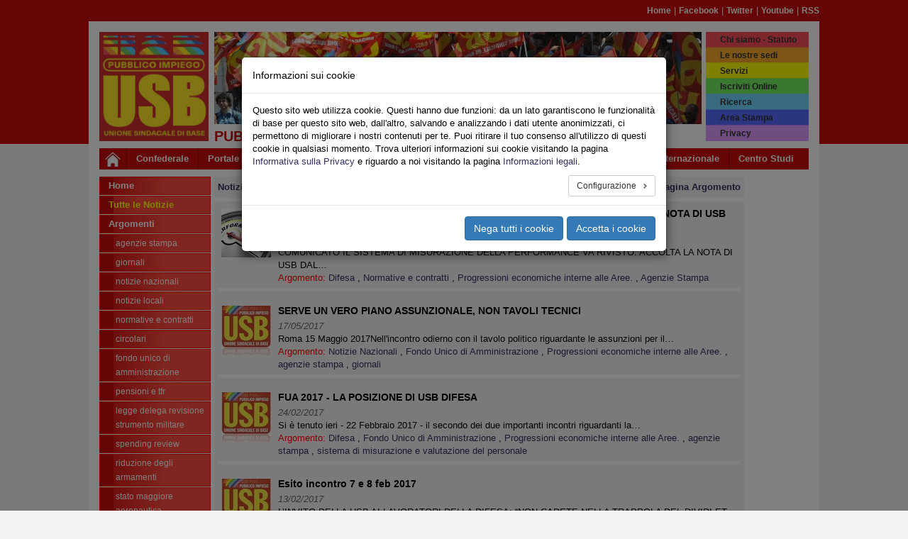

--- FILE ---
content_type: text/html; charset=utf-8
request_url: https://difesa.usb.it/tutte-le-notizie/progressioni-economiche-interne-alle-aree.html
body_size: 15564
content:
<!DOCTYPE html>
<html lang="it" dir="ltr" class="no-js">
<head>
    <meta charset="utf-8">
    <meta http-equiv="X-UA-Compatible" content="IE=edge">
    <meta name="viewport" content="width=device-width, initial-scale=1">
    <!-- 
	Il sistema di gestione dei siti web USB è dedicato a Pietro Falanga

	This website is powered by TYPO3 - inspiring people to share!
	TYPO3 is a free open source Content Management Framework initially created by Kasper Skaarhoj and licensed under GNU/GPL.
	TYPO3 is copyright 1998-2026 of Kasper Skaarhoj. Extensions are copyright of their respective owners.
	Information and contribution at https://typo3.org/
-->
    <title>USB Pubblico Impiego - Ministero della Difesa: Tutte le Notizie</title>
    <link rel="stylesheet" type="text/css" href="/typo3temp/assets/compressed/merged-7e62e9c1a4afbf61dc5d7444c6e23ba2-d49a72e50f196b61ab4e8edd9c59105d.css?1769635589" media="all">
    <link rel="stylesheet" type="text/css" href="/typo3temp/assets/compressed/merged-5fe70479e138821d29364a9334fc7d84-c08f14b7b4019712cf64f08b7f4ea851.css?1741937621" media="all">
    
    
    
    
    <meta name="generator" content="TYPO3 CMS" />
<meta property="og:type" content="article" />
<meta property="og:site_name" content="USB Pubblico Impiego - Ministero della Difesa" />
<meta property="og:title" content="Tutte le Notizie" />
<meta property="og:image" content="https://difesa.usb.it//typo3conf/ext/usb_base/Resources/Public/Logo/main_logo_800x795.png" />
<meta property="og:url" content="https://difesa.usb.it/tutte-le-notizie.html" />
<meta name="twitter:card" content="summary" />
<meta name="twitter:site" content="@usbsindacato" />
<meta name="twitter:title" content="Tutte le Notizie" />
<meta name="twitter:image" content="https://difesa.usb.it//typo3conf/ext/usb_base/Resources/Public/Logo/main_logo_800x795.png" />
<meta property="fb:app_id" content="125307787875021" />
<meta property="twitter:url" content="https://difesa.usb.it/tutte-le-notizie.html" />
    
    <link rel="shortcut icon" href="/typo3conf/ext/usb_base/Resources/Public/Icons/favicon.ico" type="image/vnd.microsoft.icon">
    <link rel="alternate" type="application/rss+xml" title="RSS" href="https://difesa.usb.it/rss.feed" />
<link rel="canonical" href="https://difesa.usb.it/tutte-le-notizie/progressioni-economiche-interne-alle-aree.html"/>
	<!-- HTML5 shim and Respond.js for IE8 support of HTML5 elements and media queries -->
	<!-- WARNING: Respond.js doesn't work if you view the page via file:// -->
	<!--[if lt IE 9]>
	    <script src="https://oss.maxcdn.com/html5shiv/3.7.2/html5shiv.min.js"></script>
	    <script src="https://oss.maxcdn.com/respond/1.4.2/respond.min.js"></script>
	<![endif]-->
</head>
    <body id="page-2831" class="page-2831 level-2 lang- be-layout-pagets__Default fe-layout-default 2026 gennaio 28 mer difesa default-color default-bgcolor">

<div class="wrapper">
	<div class="container hidden-xs">
		
<div class="row">		
	<div class="col-sx-12">
		<div id="nav-pre-header" class="text-right">
			<a href="/index.html">Home</a><span>&nbsp;&#124;&nbsp;</span><a href="http://www.facebook.com/unionesindacaledibase" target="_blank" rel="noreferrer">Facebook</a><span>&nbsp;&#124;&nbsp;</span><a href="http://twitter.com/usbsindacato" target="_blank" rel="noreferrer">Twitter</a><span>&nbsp;&#124;&nbsp;</span><a href="http://www.youtube.com/canaleusb" target="_blank" rel="noreferrer">Youtube</a><span>&nbsp;&#124;&nbsp;</span><a href="https://www.usb.it/index.php?id=3877" target="_blank" rel="noreferrer">RSS</a>
			
		</div>
	</div>
</div>

	</div>
	
	<div class="container primary-bgcolor">
		
<div class="row">
	<div class="col-xs-12">
		<header>
			<div class="row">
	
				<div class="col-xs-6 col-sm-2">
				
					<div id="main-logo">
						
							    <a title="Home Page USB" href="/index.html">
							        <img class="img-responsive" src="/typo3conf/ext/usb_portali/Resources/Public/Images/Pi/logo_USB_PI_2024.jpg" />
							    </a>
						    
						<span class="alt-text">Unione Sindacale di Base - Pubblico Impiego - Ministero della Difesa</span>
					</div>
					
				</div>
	
				<div class="col-xs-6 col-sm-8 hidden-xs">
				
					<h1 id="banner-top">
						<img src="/typo3conf/ext/usb_settori/Resources/Public/Images/Banner/default_banner.jpg" width="687" height="130"  class="img-responsive" alt="Header banner"  alt="" >
					</h1>
					
					<h2 id="site-title-a" class="site-title">Pubblico Impiego - Ministero della Difesa</h2>
					
				</div>
	
				<div class="top-menu col-xs-6 col-sm-2">
					<div id="rainbow-menu" class="pull-right">
						<ul class="list-unstyled pull-right">
							<ul class="list-unstyled pull-right"><li><a href="https://www.usb.it/chi-siamo.html" target="_blank" target="_blank">Chi siamo - Statuto</a></li><li><a href="https://www.usb.it/dove-siamo.html" target="_blank">Le nostre sedi</a></li><li><a href="https://www.usb.it/servizi.html" target="_blank">Servizi</a></li><li><a href="https://pubblicoimpiego.usb.it/iscriviti-online.html" target="_blank">Iscriviti Online</a></li><li><a href="/rainbow-menu/ricerca-nel-sito.html">Ricerca</a></li><li><a href="https://areastampa.usb.it" target="_blank">Area Stampa</a></li><li><a href="https://www.usb.it/privacy.html" target="_blank">Privacy</a></li></ul>
						</ul>
					</div>
				</div>

				<div class="col-xs-12 visible-xs-block">
					<h2 id="site-title-b" class="site-title">
						<p><span>Pubblico Impiego </span><span> Ministero della Difesa</span></p>
					</h2>
				</div>
				
			</div>
					
			<nav class="navbar navbar-default navbar-main">
				<div class="container">
					<div class="navbar-header">
					
						<button type="button" class="navbar-toggle collapsed" data-toggle="collapse" data-target="#main-navbar-collapse-1" aria-expanded="false">
								<span class="sr-only">Toggle navigation</span>
								<span class="icon-bar"></span>
								<span class="icon-bar"></span>
								<span class="icon-bar"></span>
						</button>
						
						<div id="home-link">
							<a class="navbar-brand" title="Home Page USB" href="/index.html">
								<img src="/typo3conf/ext/usb_stdefault/Resources/Public/Icons/home_icon_01.jpg" />
							</a>
						</div>
								
					</div>
			
					<div class="collapse navbar-collapse" id="main-navbar-collapse-1">
						<ul class="nav navbar-nav"><li><a href="https://confederazione.usb.it" target="_blank" class="nodropdown">Confederale</a></li><li><a href="https://www.usb.it" class="nodropdown">Portale</a></li><li class="dropdown"><a href="/tutte-le-notizie.html" class="dropdown-toggle dropdown-toggle" data-toggle="dropdown" role="button" aria-haspopup="true" aria-expanded="false">Pubblico</a><ul class="dropdown-menu dropdown-menu-wrapped"><li class="dropdown-menu-link"><a href="https://pubblicoimpiego.usb.it" target="_blank">Sito Lavoro Pubblico</a></li><li class="dropdown-menu-link"><a href="https://www.usb.it/pubblico-impiego/tutte-le-notizie.html" target="_blank" title="Leggi tutte le notizie sindacali del Pubblico Impiego">Tutte le Notizie</a></li><li class="dropdown-menu-link"><a href="https://aci.usb.it">Aci</a></li><li class="dropdown-menu-link"><a href="https://agenziefiscali.usb.it" target="_blank">Agenzie Fiscali</a></li><li class="dropdown-menu-link"><a href="https://concorsi.usb.it">Concorsi</a></li><li class="dropdown-menu-link"><a href="https://corteconti.usb.it" target="_blank">Corte dei Conti</a></li><li class="dropdown-menu-link"><a href="https://funzionilocali.usb.it" target="_blank">Funzioni Locali</a></li><li class="dropdown-menu-link"><a href="https://inail.usb.it" target="_blank">INAIL</a></li><li class="dropdown-menu-link"><a href="https://inps.usb.it" target="_blank">INPS</a></li><li class="dropdown dropdown-submenu"><a href="/tutte-le-notizie.html" class="dropdown-toggle" data-toggle="dropdown">Ministeri</a><ul class="dropdown-menu"><li class="dropdown-menu-link"><a href="https://affariesteri.usb.it">Affari Esteri</a></li><li class="dropdown-menu-link"><a href="https://ambiente.usb.it">Ambiente</a></li><li class="dropdown-menu-link"><a href="https://beniculturali.usb.it">Beni e Attività Culturali</a></li><li class="dropdown-menu-link"><a href="https://difesa.usb.it">Difesa</a></li><li class="dropdown-menu-link"><a href="https://tesoro.usb.it">Economia e Finanze</a></li><li class="dropdown-menu-link"><a href="https://penitenziari.usb.it">Giustizia DAP</a></li><li class="dropdown-menu-link"><a href="https://giustizia.usb.it">Giustizia DOG</a></li><li class="dropdown-menu-link"><a href="https://infrastrutture.usb.it">Infrastrutture e Trasporti</a></li><li class="dropdown-menu-link"><a href="https://interno.usb.it">Interno</a></li><li class="dropdown-menu-link"><a href="https://lavoro.usb.it">Ministero del Lavoro - INL</a></li><li class="dropdown-menu-link"><a href="https://politicheagricole.usb.it">Politiche Agricole</a></li><li class="dropdown-menu-link"><a href="https://salute.usb.it" target="_blank">Salute</a></li></ul></li><li class="dropdown-menu-link"><a href="https://pcm.usb.it">Presidenza Consiglio dei Ministri</a></li><li class="dropdown-menu-link"><a href="https://ricerca.usb.it" target="_blank">Ricerca</a></li><li class="dropdown-menu-link"><a href="https://sanita.usb.it" target="_blank">Sanità</a></li><li class="dropdown-menu-link"><a href="https://scuola.usb.it" target="_blank">Scuola</a></li><li class="dropdown-menu-link"><a href="https://universita.usb.it" target="_blank">Università</a></li><li class="dropdown-menu-link"><a href="https://vigilidelfuoco.usb.it" target="_blank">Vigili del Fuoco</a></li></ul></li><li class="dropdown"><a href="/tutte-le-notizie.html" class="dropdown-toggle dropdown-toggle" data-toggle="dropdown" role="button" aria-haspopup="true" aria-expanded="false">Privato</a><ul class="dropdown-menu dropdown-menu-wrapped"><li class="dropdown-menu-link"><a href="https://lavoroprivato.usb.it" target="_blank">Sito Lavoro Privato</a></li><li class="dropdown-menu-link"><a href="https://www.usb.it/lavoro-privato/tutte-le-notizie.html" target="_blank" title="Leggi tutte le notizie sindacali del Lavoro Privato">Tutte le Notizie</a></li><li class="dropdown-menu-link"><a href="https://agricoltura.usb.it" target="_blank">Agricoltura</a></li><li class="dropdown-menu-link"><a href="https://commercio.usb.it" target="_blank">Commercio e Servizi</a></li><li class="dropdown-menu-link"><a href="https://coopsociali.usb.it" target="_blank">Coop Sociali</a></li><li class="dropdown-menu-link"><a href="https://energia-ambiente.usb.it" target="_blank">Energia - Servizi Ambientali</a></li><li class="dropdown-menu-link"><a href="https://industria.usb.it" target="_blank">Industria</a></li><li class="dropdown-menu-link"><a href="https://logistica.usb.it">Logistica</a></li><li class="dropdown-menu-link"><a href="https://telecomunicazioni.usb.it" target="_blank">Telecomunicazioni</a></li><li class="dropdown-menu-link"><a href="https://trasporti.usb.it" target="_blank">Trasporti</a></li></ul></li><li class="dropdown"><a href="/tutte-le-notizie.html" class="dropdown-toggle dropdown-toggle" data-toggle="dropdown" role="button" aria-haspopup="true" aria-expanded="false">Territori</a><ul class="dropdown-menu dropdown-menu-wrapped"><li class="dropdown-menu-link"><a href="https://www.usb.it/territori/tutte-le-notizie.html" target="_blank" title="Leggi tutte le notizie sindacali dalle federazioni territoriali">Tutte le Notizie</a></li><li class="dropdown-menu-link"><a href="https://abruzzoemolise.usb.it">Abruzzo e Molise</a></li><li class="dropdown-menu-link"><a href="https://basilicata.usb.it" target="_blank">Basilicata</a></li><li class="dropdown-menu-link"><a href="https://calabria.usb.it" target="_blank">Calabria</a></li><li class="dropdown-menu-link"><a href="https://campania.usb.it" target="_blank">Campania</a></li><li class="dropdown-menu-link"><a href="https://emiliaromagna.usb.it" target="_blank">Emilia Romagna</a></li><li class="dropdown-menu-link"><a href="https://friulivg.usb.it" target="_blank">Friuli Venezia Giulia</a></li><li class="dropdown-menu-link"><a href="https://lazio.usb.it" target="_blank">Lazio</a></li><li class="dropdown-menu-link"><a href="https://liguria.usb.it" target="_blank">Liguria</a></li><li class="dropdown-menu-link"><a href="https://lombardia.usb.it" target="_blank">Lombardia</a></li><li class="dropdown-menu-link"><a href="https://marche.usb.it" target="_blank">Marche</a></li><li class="dropdown-menu-link"><a href="https://piemonte.usb.it" target="_blank">Piemonte</a></li><li class="dropdown-menu-link"><a href="https://puglia.usb.it" target="_blank">Puglia</a></li><li class="dropdown-menu-link"><a href="https://sardegna.usb.it" target="_blank">Sardegna</a></li><li class="dropdown-menu-link"><a href="https://sicilia.usb.it" target="_blank">Sicilia</a></li><li class="dropdown-menu-link"><a href="https://toscana.usb.it" target="_blank">Toscana</a></li><li class="dropdown-menu-link"><a href="https://trentino.usb.it" target="_blank">Trentino</a></li><li class="dropdown-menu-link"><a href="https://umbria.usb.it" target="_blank">Umbria</a></li><li class="dropdown-menu-link"><a href="https://veneto.usb.it" target="_blank">Veneto</a></li></ul></li><li class="dropdown"><a href="/tutte-le-notizie.html" class="dropdown-toggle dropdown-toggle" data-toggle="dropdown" role="button" aria-haspopup="true" aria-expanded="false">Sociale</a><ul class="dropdown-menu dropdown-menu-wrapped"><li class="dropdown-menu-link"><a href="https://sociale.usb.it" target="_blank">Sito Federazione Sociale</a></li><li class="dropdown-menu-link"><a href="https://www.usb.it/sociale/tutte-le-notizie.html" title="Tutte le Notizie del Settore Sociale">Tutte le Notizie</a></li><li class="dropdown-menu-link"><a href="https://asia.usb.it" target="_blank">Asia (casa)</a></li><li class="dropdown-menu-link"><a href="https://migranti.usb.it" target="_blank">Migranti</a></li><li class="dropdown-menu-link"><a href="https://pensionati.usb.it" target="_blank">Pensionati</a></li><li class="dropdown-menu-link"><a href="https://precari.usb.it" target="_blank">Precariato</a></li><li class="dropdown-menu-link"><a href="https://slang.usb.it">Slang</a></li></ul></li><li class="dropdown"><a href="/tutte-le-notizie.html" class="dropdown-toggle dropdown-toggle" data-toggle="dropdown" role="button" aria-haspopup="true" aria-expanded="false">Speciali</a><ul class="dropdown-menu dropdown-menu-wrapped"><li class="dropdown-menu-link"><a href="https://nazionale.usb.it/argomento/speciale-salute-e-sicurezza.html">Speciale Salute e Sicurezza</a></li><li class="dropdown-menu-link"><a href="https://pubblicoimpiego.usb.it/speciale-coronavirus.html">Speciale Coronavirus Pubblico Impiego</a></li><li class="dropdown-menu-link"><a href="https://lavoroprivato.usb.it/speciale-coronavirus.html">Speciale Coronavirus Lavoro Privato</a></li><li class="dropdown-menu-link"><a href="https://congresso2017.usb.it">Congresso 2017</a></li><li class="dropdown-menu-link"><a href="/speciali-1/congresso-wftu">Congresso WFTU</a></li><li class="dropdown-menu-link"><a href="https://speciali.usb.it" target="_blank">Visualizza Tutti</a></li></ul></li><li class="dropdown"><a href="/tutte-le-notizie.html" class="dropdown-toggle dropdown-toggle" data-toggle="dropdown" role="button" aria-haspopup="true" aria-expanded="false">Multimedia</a><ul class="dropdown-menu dropdown-menu-wrapped"><li class="dropdown-menu-link"><a href="0">Gallerie Foto</a></li><li class="dropdown-menu-link"><a href="https://www.youtube.com/canaleUSB" target="_blank">USB Youtube Canale Ufficiale</a></li></ul></li><li class="dropdown"><a href="/tutte-le-notizie.html" class="dropdown-toggle dropdown-toggle" data-toggle="dropdown" role="button" aria-haspopup="true" aria-expanded="false">Area USB</a><ul class="dropdown-menu dropdown-menu-wrapped"><li class="dropdown-menu-link"><a href="https://webmail.usb.it" target="_blank">Posta USB</a></li><li class="dropdown-menu-link"><a href="https://intranet.usb.it" target="_blank">Area Riservata</a></li></ul></li><li><a href="https://internazionale.usb.it" target="_blank" class="nodropdown">Internazionale</a></li><li><a href="https://cestes.usb.it" target="_blank" class="nodropdown last">Centro Studi</a></li></ul>
					</div>
				</div>
			</nav>

		</header>
	</div>
</div>
	</div>
	
	<div id="main-container" class="container primary-bgcolor">
		
<div class="row">
	<div class="col-xs-12 col-sm-2">
		<div id="sidebar-nav" class="sidebar-nav">
			<div class="navbar navbar-default" role="navigation">
				<div class="navbar-header">
					<button type="button" class="navbar-toggle" data-toggle="collapse" data-target="#sidebar-collapse-1">
						<span class="sr-only">Toggle navigation</span>
						<span class="icon-bar"></span>
						<span class="icon-bar"></span>
						<span class="icon-bar"></span>
					</button>
					<span class="visible-xs navbar-brand">Menu del sito</span>
				</div>
				<div id="sidebar-collapse-1" class="navbar-collapse collapse sidebar-navbar-collapse">
					
					<ul class="nav navbar-nav">
						<li class="level-1"><a href="/index.html">Home</a></li><li class="level-1 active"><a href="/tutte-le-notizie.html">Tutte le Notizie</a></li><li class="level-1"><a href="#">Argomenti</a></li>




	
			
					

	
		
			
					<li class="level-2">
						<a title="agenzie stampa" href="/argomento/agenzie-stampa.html">
							agenzie stampa
						</a>
					</li>
				
	
			

	
		
			
					<li class="level-2">
						<a title="giornali" href="/argomento/giornali.html">
							giornali
						</a>
					</li>
				
	
			

	
		
			
					<li class="level-2">
						<a title="Notizie Nazionali" href="/argomento/notizie-nazionali-difesa.html">
							Notizie Nazionali
						</a>
					</li>
				
	
			

	
		
			
					<li class="level-2">
						<a title="Notizie locali" href="/argomento/notizie-locali-difesa.html">
							Notizie locali
						</a>
					</li>
				
	
			

	
		
			
					<li class="level-2">
						<a title="Normative e contratti" href="/argomento/normative-e-contratti.html">
							Normative e contratti
						</a>
					</li>
				
	
			

	
		
			
					<li class="level-2">
						<a title="Circolari" href="/argomento/circolari-difesa.html">
							Circolari
						</a>
					</li>
				
	
			

	
		
			
					<li class="level-2">
						<a title="Fondo Unico di Amministrazione" href="/argomento/fondo-unico-di-amministrazione-difesa.html">
							Fondo Unico di Amministrazione
						</a>
					</li>
				
	
			

	
		
			
					<li class="level-2">
						<a title="Pensioni e Tfr" href="/argomento/pensioni-e-tfr.html">
							Pensioni e Tfr
						</a>
					</li>
				
	
			

	
		
			
					<li class="level-2">
						<a title="legge delega revisione strumento militare" href="/argomento/legge-delega-revisione-strumento-militare.html">
							legge delega revisione strumento militare
						</a>
					</li>
				
	
			

	
		
			
					<li class="level-2">
						<a title="spending review" href="/argomento/spending-review-difesa.html">
							spending review
						</a>
					</li>
				
	
			

	
		
			
					<li class="level-2">
						<a title="riduzione degli armamenti" href="/argomento/riduzione-degli-armamenti.html">
							riduzione degli armamenti
						</a>
					</li>
				
	
			

	
		
			
					<li class="level-2">
						<a title="Stato Maggiore Aeronautica" href="/argomento/stato-maggiore-aeronautica.html">
							Stato Maggiore Aeronautica
						</a>
					</li>
				
	
			

	
		
			
					<li class="level-2">
						<a title="Stato Maggiore Esercito" href="/argomento/stato-maggiore-esercito.html">
							Stato Maggiore Esercito
						</a>
					</li>
				
	
			

	
		
			
					<li class="level-2">
						<a title="Stato Maggiore Marina" href="/argomento/stato-maggiore-marina.html">
							Stato Maggiore Marina
						</a>
					</li>
				
	
			

	
		
			
					<li class="level-2">
						<a title="Agenzia Industrie Difesa" href="/argomento/agenzia-industrie-difesa.html">
							Agenzia Industrie Difesa
						</a>
					</li>
				
	
			

	
		
			
					<li class="level-2">
						<a title="Difesa Servizi Spa" href="/argomento/difesa-servizi-spa.html">
							Difesa Servizi Spa
						</a>
					</li>
				
	
			

	
		
			
					<li class="level-2">
						<a title="sistema di misurazione e valutazione del personale" href="/argomento/sistema-di-misurazione-e-valutazione-del-personale.html">
							sistema di misurazione e valutazione del personale
						</a>
					</li>
				
	
			

	
		
			
					<li class="level-2">
						<a title="R.S.U. 2015" href="/argomento/rsu-2015.html">
							R.S.U. 2015
						</a>
					</li>
				
	
			

	
		
			
					<li class="level-2">
						<a title="vertenza indennità di &quot;campagna&quot;" href="/argomento/vertenza-indennita-di-campagna-difesa.html">
							vertenza indennità di &quot;campagna&quot;
						</a>
					</li>
				
	
			

	
		
			
					<li class="level-2 active">
						<a title="Progressioni economiche interne alle Aree." href="/argomento/progressioni-economiche-interne-alle-aree.html">
							Progressioni economiche interne alle Aree.
						</a>
					</li>
					
				
	
			

	
		
			
					<li class="level-2">
						<a title="Sezione A.N.P.I." href="/argomento/sezione-anpi.html">
							Sezione A.N.P.I.
						</a>
					</li>
				
	
			

	
		
			
					<li class="level-2">
						<a title="Notizie dal Web  " href="/argomento/notizie-dal-web.html">
							Notizie dal Web  
						</a>
					</li>
				
	
			

	
		
			
					<li class="level-2">
						<a title="Speciale" href="/argomento/speciale-difesa.html">
							Speciale
						</a>
					</li>
				
	
			

	
		
			
					<li class="level-2">
						<a title="Links" href="/argomento/links-difesa.html">
							Links
						</a>
					</li>
				
	
			

	
		
			
					<li class="level-2">
						<a title="ControInformazione" href="/argomento/controinformazione.html">
							ControInformazione
						</a>
					</li>
				
	
			

	
		
			
					<li class="level-2">
						<a title="Quotidiani e informazione" href="/argomento/quotidiani-e-informazione.html">
							Quotidiani e informazione
						</a>
					</li>
				
	
			

	
		
			
					<li class="level-2">
						<a title="Agenzie Stampa" href="/argomento/agenzie-stampa-1.html">
							Agenzie Stampa
						</a>
					</li>
				
	
			

	
		
			
					<li class="level-2">
						<a title="Trasporti" href="/argomento/trasporti-difesa.html">
							Trasporti
						</a>
					</li>
				
	
			

	
		
			
					<li class="level-2">
						<a title="Documenti congressuali" href="/argomento/documenti-congressuali.html">
							Documenti congressuali
						</a>
					</li>
				
	
			

	

				
			
		


<li class="level-1"><a href="http://www.stato.rdbcub.it/ministeri/dife/sito_difesa/index.html">Sito Vecchio</a></li>
					</ul>
				</div>
			</div>
		</div>
		<div id="left-border-content">
			
    

            <div id="c31" class="frame frame-default frame-type-image frame-layout-11">
                
                
                    



                
                
                    



                
                

    <div class="ce-image ce-center ce-above">
        

	
			
				
					
						<div class="col-xs-6 col-sm-12">
							<div class="banner-box banner-box-1">
								

        
<figure class="image">
	
			<a href="https://www.reteiside.org" target="_blank" rel="noreferrer">
				


        <img class="image-embed-item img-responsive" src="/fileadmin/archivio/_shared/img/banner/iside_logo_150x150_01.gif" width="150" height="150" alt="" />
    


			</a>
		
	
</figure>


    


							</div>
						</div>
					
				
			
		



    </div>


                
                    



                
                
                    



                
            </div>

        


    

            <div id="c32" class="frame frame-default frame-type-image frame-layout-13">
                
                
                    



                
                
                    



                
                

    <div class="ce-image ce-center ce-above">
        

	
			
				
					
						<div class="col-xs-6 col-sm-12">
							<div class="banner-box banner-box-1">
								

        
<figure class="image">
	
			<a href="http://www.cafsdb.it" target="_blank" rel="noreferrer">
				


        <img class="image-embed-item img-responsive" src="/fileadmin/archivio/_shared/img/loghi/logo_cafsdb_2012_siti_dx_01.gif" width="150" height="95" alt="" />
    


			</a>
		
	
</figure>


    


							</div>
						</div>
					
				
			
		



    </div>


                
                    



                
                
                    



                
            </div>

        


    

            <div id="c267" class="frame frame-default frame-type-image frame-layout-13">
                
                
                    



                
                
                    



                
                

    <div class="ce-image ce-center ce-above">
        

	
			
				
					
						<div class="col-xs-6 col-sm-12">
							<div class="banner-box banner-box-1">
								

        
<figure class="image">
	
			<a href="https://www.usb.it/servizi.html" target="_blank" rel="noreferrer">
				


        <img class="image-embed-item img-responsive" src="/fileadmin/archivio/_shared/img/banner/dipartimento_servizi_logo_siti_20121018.jpg" width="150" height="264" alt="" />
    


			</a>
		
	
</figure>


    


							</div>
						</div>
					
				
			
		



    </div>


                
                    



                
                
                    



                
            </div>

        


    

            <div id="c33" class="frame frame-default frame-type-image frame-layout-13">
                
                
                    



                
                
                    



                
                

    <div class="ce-image ce-center ce-above">
        



    </div>


                
                    



                
                
                    



                
            </div>

        


			
    

            <div id="c2191" class="frame frame-default frame-type-phplistlink frame-layout-0">
                
                
                    



                
                
                    

    



                
                

		<div class="ce-image ce-center ce-above">
			<div class="col-xs-6 col-sm-12">
				<div class="banner-box banner-box-1">
					<figure class="image">
						<a href="https://notizie.usb.it/?p=subscribe&amp;id=54" target="_blank" rel="noreferrer">
		
							<img class="image-embed-item img-responsive" src="/typo3conf/ext/usb_stdefault/Resources/Public/Images/mailing.jpg">
						</a>
					</figure>
				</div>
			</div>
		</div>
	

                
                    



                
                
                    



                
            </div>

        

  
		</div>
	</div>
	<div class="col-xs-12 col-sm-9 col-container-cx-9">
		<div id="central-content" class="row">
			
				<div id="central-content">
					<div class="col-xs-12 col-container-cx-12">
						<div class="frame-layout-0 news-latest-category">
							<div class="row">
								<div class="col-xs-12 col-sm-9 navigation-path-left">
									<span>
										Notizie&nbsp;::&nbsp;Progressioni economiche interne alle Aree.
									</span>
								</div>
								<div class="col-xs-12 col-sm-3 navigation-path-right">
									<span>
										<a class="active" href="/argomento/progressioni-economiche-interne-alle-aree.html">
											»&nbsp;Pagina Argomento
										</a>
									</span>
								</div>
							</div>
						</div>
					</div>
				</div>
			
			<div class="col-xs-12 col-container-cx-12">
				
    

            <div id="c38" class="frame frame-default frame-type-list frame-layout-0">
                
                
                    



                
                
                    



                
                

    
        



<div class="news">
	
	
			
					<div class="news news-list" id="news-container-38">
						

								


	
	
	




									
										

<article class="news-list-item media">
	
	<div class="news-list-img media-left hidden-xs">
		
						<a title="IL SISTEMA DI MISURAZIONE DELLA PERFORMANCE VA RIVISTO: ACCOLTA LA NOTA DI USB DAL GABINETTO DEL MINISTRO" href="/leggi-notizia/il-sistema-di-misurazione-della-performance-va-rivisto-accolta-la-nota-di-usb-dal-gabinetto-del-ministro.html">
							
								
									<img src="/fileadmin/_processed_/a/0/csm_performance_01_85f7ce3b95.jpg" width="70" height="70" alt="" />
								
								
								
							
						</a>
					
	</div>
	<div class="media-body">
		<h5 class="news-list-title media-heading">
			<a title="IL SISTEMA DI MISURAZIONE DELLA PERFORMANCE VA RIVISTO: ACCOLTA LA NOTA DI USB DAL GABINETTO DEL MINISTRO" href="/leggi-notizia/il-sistema-di-misurazione-della-performance-va-rivisto-accolta-la-nota-di-usb-dal-gabinetto-del-ministro.html">
		    	IL SISTEMA DI MISURAZIONE DELLA PERFORMANCE VA RIVISTO: ACCOLTA LA NOTA DI USB DAL GABINETTO DEL MINISTRO
			</a>
		</h5>
		<div class="news-list-date-town">
			
			<time datetime="2019-06-20 09:18" class="news-list-date">20/06/2019</time>
		</div>
		
				<div class="bodytext">COMUNICATO
IL SISTEMA DI MISURAZIONE DELLA PERFORMANCE VA RIVISTO: ACCOLTA LA NOTA DI USB DAL&hellip;</div>
			 
        
		    <div class="news-list-category">
			    <span class="news-list-category-text">Argomento: </span>
			    
				    <span class="news-list-category-value">
					    <a class="active" title="Difesa" href="/tutte-le-notizie/difesa.html">
					    Difesa
				    </a>
				    </span>
				    
					    ,
				    
			    
				    <span class="news-list-category-value">
					    <a class="active" title="Normative e contratti" href="/tutte-le-notizie/normative-e-contratti.html">
					    Normative e contratti
				    </a>
				    </span>
				    
					    ,
				    
			    
				    <span class="news-list-category-value">
					    <a class="active" title="Progressioni economiche interne alle Aree." href="/tutte-le-notizie/progressioni-economiche-interne-alle-aree.html">
					    Progressioni economiche interne alle Aree.
				    </a>
				    </span>
				    
					    ,
				    
			    
				    <span class="news-list-category-value">
					    <a class="active" title="Agenzie Stampa" href="/tutte-le-notizie/agenzie-stampa-1.html">
					    Agenzie Stampa
				    </a>
				    </span>
				    
			    
			    
		    </div>
        
	</div>
</article>



									
										

<article class="news-list-item media">
	
	<div class="news-list-img media-left hidden-xs">
		
						<a title="SERVE UN VERO PIANO ASSUNZIONALE, NON TAVOLI TECNICI" href="/leggi-notizia/serve-un-vero-piano-assunzionale-non-tavoli-tecnici.html">
							
								
									<img src="/fileadmin/_processed_/2/7/csm_USB_PI_39_91adc142d6.jpg" width="70" height="70" alt="" />
								
								
								
							
						</a>
					
	</div>
	<div class="media-body">
		<h5 class="news-list-title media-heading">
			<a title="SERVE UN VERO PIANO ASSUNZIONALE, NON TAVOLI TECNICI" href="/leggi-notizia/serve-un-vero-piano-assunzionale-non-tavoli-tecnici.html">
		    	SERVE UN VERO PIANO ASSUNZIONALE, NON TAVOLI TECNICI
			</a>
		</h5>
		<div class="news-list-date-town">
			
			<time datetime="2017-05-17 10:20" class="news-list-date">17/05/2017</time>
		</div>
		
				<div class="bodytext">Roma 15 Maggio 2017Nell'incontro odierno con il tavolo politico riguardante le assunzioni per il&hellip;</div>
			 
        
		    <div class="news-list-category">
			    <span class="news-list-category-text">Argomento: </span>
			    
				    <span class="news-list-category-value">
					    <a class="active" title="Notizie Nazionali" href="/tutte-le-notizie/notizie-nazionali-difesa.html">
					    Notizie Nazionali
				    </a>
				    </span>
				    
					    ,
				    
			    
				    <span class="news-list-category-value">
					    <a class="active" title="Fondo Unico di Amministrazione" href="/tutte-le-notizie/fondo-unico-di-amministrazione-difesa.html">
					    Fondo Unico di Amministrazione
				    </a>
				    </span>
				    
					    ,
				    
			    
				    <span class="news-list-category-value">
					    <a class="active" title="Progressioni economiche interne alle Aree." href="/tutte-le-notizie/progressioni-economiche-interne-alle-aree.html">
					    Progressioni economiche interne alle Aree.
				    </a>
				    </span>
				    
					    ,
				    
			    
				    <span class="news-list-category-value">
					    <a class="active" title="agenzie stampa" href="/tutte-le-notizie/agenzie-stampa.html">
					    agenzie stampa
				    </a>
				    </span>
				    
					    ,
				    
			    
				    <span class="news-list-category-value">
					    <a class="active" title="giornali" href="/tutte-le-notizie/giornali.html">
					    giornali
				    </a>
				    </span>
				    
			    
			    
		    </div>
        
	</div>
</article>



									
										

<article class="news-list-item media">
	
	<div class="news-list-img media-left hidden-xs">
		
						<a title="FUA 2017 - LA POSIZIONE DI USB DIFESA" href="/leggi-notizia/fua-2017-la-posizione-di-usb-difesa.html">
							
								
									<img src="/fileadmin/_processed_/8/c/csm_USB_PI_34_da1b29e633.jpg" width="70" height="70" alt="" />
								
								
								
							
						</a>
					
	</div>
	<div class="media-body">
		<h5 class="news-list-title media-heading">
			<a title="FUA 2017 - LA POSIZIONE DI USB DIFESA" href="/leggi-notizia/fua-2017-la-posizione-di-usb-difesa.html">
		    	FUA 2017 - LA POSIZIONE DI USB DIFESA
			</a>
		</h5>
		<div class="news-list-date-town">
			
			<time datetime="2017-02-24 16:41" class="news-list-date">24/02/2017</time>
		</div>
		
				<div class="bodytext">Si è tenuto ieri - 22 Febbraio 2017 - il secondo dei due importanti incontri riguardanti la&hellip;</div>
			 
        
		    <div class="news-list-category">
			    <span class="news-list-category-text">Argomento: </span>
			    
				    <span class="news-list-category-value">
					    <a class="active" title="Difesa" href="/tutte-le-notizie/difesa.html">
					    Difesa
				    </a>
				    </span>
				    
					    ,
				    
			    
				    <span class="news-list-category-value">
					    <a class="active" title="Fondo Unico di Amministrazione" href="/tutte-le-notizie/fondo-unico-di-amministrazione-difesa.html">
					    Fondo Unico di Amministrazione
				    </a>
				    </span>
				    
					    ,
				    
			    
				    <span class="news-list-category-value">
					    <a class="active" title="Progressioni economiche interne alle Aree." href="/tutte-le-notizie/progressioni-economiche-interne-alle-aree.html">
					    Progressioni economiche interne alle Aree.
				    </a>
				    </span>
				    
					    ,
				    
			    
				    <span class="news-list-category-value">
					    <a class="active" title="agenzie stampa" href="/tutte-le-notizie/agenzie-stampa.html">
					    agenzie stampa
				    </a>
				    </span>
				    
					    ,
				    
			    
				    <span class="news-list-category-value">
					    <a class="active" title="sistema di misurazione e valutazione del personale" href="/tutte-le-notizie/sistema-di-misurazione-e-valutazione-del-personale.html">
					    sistema di misurazione e valutazione del personale
				    </a>
				    </span>
				    
			    
			    
		    </div>
        
	</div>
</article>



									
										

<article class="news-list-item media">
	
	<div class="news-list-img media-left hidden-xs">
		
						<a title="Esito incontro 7 e 8 feb 2017" href="/leggi-notizia/esito-incontro-7-e-8-feb-2017.html">
							
								
									<img src="/fileadmin/_processed_/e/a/csm_USB_PI_33_6f7fc38ce9.jpg" width="70" height="70" alt="" />
								
								
								
							
						</a>
					
	</div>
	<div class="media-body">
		<h5 class="news-list-title media-heading">
			<a title="Esito incontro 7 e 8 feb 2017" href="/leggi-notizia/esito-incontro-7-e-8-feb-2017.html">
		    	Esito incontro 7 e 8 feb 2017
			</a>
		</h5>
		<div class="news-list-date-town">
			
			<time datetime="2017-02-13 18:32" class="news-list-date">13/02/2017</time>
		</div>
		
				<div class="bodytext">L’INVITO DELLA USB AI LAVORATORI DELLA DIFESA: “NON CADETE NELLA TRAPPOLA DEL DIVIDI ET IMPERA”&hellip;</div>
			 
        
		    <div class="news-list-category">
			    <span class="news-list-category-text">Argomento: </span>
			    
				    <span class="news-list-category-value">
					    <a class="active" title="Notizie Nazionali" href="/tutte-le-notizie/notizie-nazionali-difesa.html">
					    Notizie Nazionali
				    </a>
				    </span>
				    
					    ,
				    
			    
				    <span class="news-list-category-value">
					    <a class="active" title="Difesa" href="/tutte-le-notizie/difesa.html">
					    Difesa
				    </a>
				    </span>
				    
					    ,
				    
			    
				    <span class="news-list-category-value">
					    <a class="active" title="Fondo Unico di Amministrazione" href="/tutte-le-notizie/fondo-unico-di-amministrazione-difesa.html">
					    Fondo Unico di Amministrazione
				    </a>
				    </span>
				    
					    ,
				    
			    
				    <span class="news-list-category-value">
					    <a class="active" title="Progressioni economiche interne alle Aree." href="/tutte-le-notizie/progressioni-economiche-interne-alle-aree.html">
					    Progressioni economiche interne alle Aree.
				    </a>
				    </span>
				    
					    ,
				    
			    
				    <span class="news-list-category-value">
					    <a class="active" title="agenzie stampa" href="/tutte-le-notizie/agenzie-stampa.html">
					    agenzie stampa
				    </a>
				    </span>
				    
					    ,
				    
			    
				    <span class="news-list-category-value">
					    <a class="active" title="Quotidiani e informazione" href="/tutte-le-notizie/quotidiani-e-informazione.html">
					    Quotidiani e informazione
				    </a>
				    </span>
				    
			    
			    
		    </div>
        
	</div>
</article>



									
										

<article class="news-list-item media">
	
	<div class="news-list-img media-left hidden-xs">
		
						<a title="F.U.A. 2017-SVILUPPI ECONOMICI, ESITO 1 INCONTRO I LAVORATORI ATTENDONO GIUSTIZIA! " href="/leggi-notizia/fua-2017-sviluppi-economici-esito-1-incontro-i-lavoratori-attendono-giustizia.html">
							
								
									<img src="/fileadmin/_processed_/6/0/csm_USB_PI_31_61c3cb0084.jpg" width="70" height="70" alt="" />
								
								
								
							
						</a>
					
	</div>
	<div class="media-body">
		<h5 class="news-list-title media-heading">
			<a title="F.U.A. 2017-SVILUPPI ECONOMICI, ESITO 1 INCONTRO I LAVORATORI ATTENDONO GIUSTIZIA! " href="/leggi-notizia/fua-2017-sviluppi-economici-esito-1-incontro-i-lavoratori-attendono-giustizia.html">
		    	F.U.A. 2017-SVILUPPI ECONOMICI, ESITO 1 INCONTRO I LAVORATORI ATTENDONO GIUSTIZIA! 
			</a>
		</h5>
		<div class="news-list-date-town">
			
			<time datetime="2017-01-23 18:28" class="news-list-date">23/01/2017</time>
		</div>
		
				<div class="bodytext">Roma 18 gennaio 2017: In data odierna si è svolta la prima riunione con la Direzione Generale del&hellip;</div>
			 
        
		    <div class="news-list-category">
			    <span class="news-list-category-text">Argomento: </span>
			    
				    <span class="news-list-category-value">
					    <a class="active" title="Difesa" href="/tutte-le-notizie/difesa.html">
					    Difesa
				    </a>
				    </span>
				    
					    ,
				    
			    
				    <span class="news-list-category-value">
					    <a class="active" title="Notizie Nazionali" href="/tutte-le-notizie/notizie-nazionali-difesa.html">
					    Notizie Nazionali
				    </a>
				    </span>
				    
					    ,
				    
			    
				    <span class="news-list-category-value">
					    <a class="active" title="Fondo Unico di Amministrazione" href="/tutte-le-notizie/fondo-unico-di-amministrazione-difesa.html">
					    Fondo Unico di Amministrazione
				    </a>
				    </span>
				    
					    ,
				    
			    
				    <span class="news-list-category-value">
					    <a class="active" title="Progressioni economiche interne alle Aree." href="/tutte-le-notizie/progressioni-economiche-interne-alle-aree.html">
					    Progressioni economiche interne alle Aree.
				    </a>
				    </span>
				    
			    
			    
		    </div>
        
	</div>
</article>



									
										

<article class="news-list-item media">
	
	<div class="news-list-img media-left hidden-xs">
		
						<a title="Sviluppi economici - Pubblicata la circolare e autocertificazione" href="/leggi-notizia/sviluppi-economici-pubblicata-la-circolare-e-autocertificazione.html">
							
								
									<img src="/fileadmin/_processed_/1/8/csm_USB_PI_29_d21579a128.jpg" width="70" height="70" alt="" />
								
								
								
							
						</a>
					
	</div>
	<div class="media-body">
		<h5 class="news-list-title media-heading">
			<a title="Sviluppi economici - Pubblicata la circolare e autocertificazione" href="/leggi-notizia/sviluppi-economici-pubblicata-la-circolare-e-autocertificazione.html">
		    	Sviluppi economici - Pubblicata la circolare e autocertificazione
			</a>
		</h5>
		<div class="news-list-date-town">
			
			<time datetime="2016-10-15 11:50" class="news-list-date">15/10/2016</time>
		</div>
		
				<div class="bodytext">Pubblicazione della Circolare e modello di autocertificazione riguardanti le progressioni economiche&hellip;</div>
			 
        
		    <div class="news-list-category">
			    <span class="news-list-category-text">Argomento: </span>
			    
				    <span class="news-list-category-value">
					    <a class="active" title="Difesa" href="/tutte-le-notizie/difesa.html">
					    Difesa
				    </a>
				    </span>
				    
					    ,
				    
			    
				    <span class="news-list-category-value">
					    <a class="active" title="Progressioni economiche interne alle Aree." href="/tutte-le-notizie/progressioni-economiche-interne-alle-aree.html">
					    Progressioni economiche interne alle Aree.
				    </a>
				    </span>
				    
					    ,
				    
			    
				    <span class="news-list-category-value">
					    <a class="active" title="Agenzie Stampa" href="/tutte-le-notizie/agenzie-stampa-1.html">
					    Agenzie Stampa
				    </a>
				    </span>
				    
			    
			    
		    </div>
        
	</div>
</article>



									
										

<article class="news-list-item media">
	
	<div class="news-list-img media-left hidden-xs">
		
						<a title="Programma di calcolo degli importi arretrati relativa agli sviluppi economici." href="/leggi-notizia/programma-di-calcolo-degli-importi-arretrati-relativa-agli-sviluppi-economici.html">
							
								
									<img src="/fileadmin/_processed_/d/8/csm_calcolatrice_soldi_b5d439f6da.jpg" width="70" height="70" alt="" />
								
								
								
							
						</a>
					
	</div>
	<div class="media-body">
		<h5 class="news-list-title media-heading">
			<a title="Programma di calcolo degli importi arretrati relativa agli sviluppi economici." href="/leggi-notizia/programma-di-calcolo-degli-importi-arretrati-relativa-agli-sviluppi-economici.html">
		    	Programma di calcolo degli importi arretrati relativa agli sviluppi economici.
			</a>
		</h5>
		<div class="news-list-date-town">
			
        		<span class="news-list-town">Roma</span> -
        	
			<time datetime="2011-06-20 13:38" class="news-list-date">20/06/2011</time>
		</div>
		
				<div class="bodytext">La Direzione Generale per il Personale Civile - 3° Reparto 8^ Divisione - ha predisposto un&hellip;</div>
			 
        
		    <div class="news-list-category">
			    <span class="news-list-category-text">Argomento: </span>
			    
				    <span class="news-list-category-value">
					    <a class="active" title="Progressioni economiche interne alle Aree." href="/tutte-le-notizie/progressioni-economiche-interne-alle-aree.html">
					    Progressioni economiche interne alle Aree.
				    </a>
				    </span>
				    
			    
			    
		    </div>
        
	</div>
</article>



									
										

<article class="news-list-item media">
	
	<div class="news-list-img media-left hidden-xs">
		
						<a title="Le graduatorie definitive delle progressioni economiche nelle Aree. " href="/leggi-notizia/le-graduatorie-definitive-delle-progressioni-economiche-nelle-aree.html">
							
								
									<img src="/fileadmin/_processed_/9/9/csm_PROGRESSIONI_01_3c6768e388.jpg" width="70" height="70" alt="" />
								
								
								
							
						</a>
					
	</div>
	<div class="media-body">
		<h5 class="news-list-title media-heading">
			<a title="Le graduatorie definitive delle progressioni economiche nelle Aree. " href="/leggi-notizia/le-graduatorie-definitive-delle-progressioni-economiche-nelle-aree.html">
		    	Le graduatorie definitive delle progressioni economiche nelle Aree. 
			</a>
		</h5>
		<div class="news-list-date-town">
			
        		<span class="news-list-town">Roma</span> -
        	
			<time datetime="2011-05-14 09:13" class="news-list-date">14/05/2011</time>
		</div>
		
				<div class="bodytext">
Pubblichiamo le graduatorie definitive delle progressioni economiche nelle Aree del personale cui&hellip;</div>
			 
        
		    <div class="news-list-category">
			    <span class="news-list-category-text">Argomento: </span>
			    
				    <span class="news-list-category-value">
					    <a class="active" title="Progressioni economiche interne alle Aree." href="/tutte-le-notizie/progressioni-economiche-interne-alle-aree.html">
					    Progressioni economiche interne alle Aree.
				    </a>
				    </span>
				    
					    ,
				    
			    
				    <span class="news-list-category-value">
					    <a class="active" title="Notizie Nazionali" href="/tutte-le-notizie/notizie-nazionali-difesa.html">
					    Notizie Nazionali
				    </a>
				    </span>
				    
			    
			    
		    </div>
        
	</div>
</article>



									
										

<article class="news-list-item media">
	
	<div class="news-list-img media-left hidden-xs">
		
						<a title="Progressioni economiche: pronte le graduatorie " href="/leggi-notizia/progressioni-economiche-pronte-le-graduatorie.html">
							
								
									<img src="/fileadmin/_processed_/4/7/csm_ritardo_pagamento_56395dda74.jpg" width="70" height="70" alt="" />
								
								
								
							
						</a>
					
	</div>
	<div class="media-body">
		<h5 class="news-list-title media-heading">
			<a title="Progressioni economiche: pronte le graduatorie " href="/leggi-notizia/progressioni-economiche-pronte-le-graduatorie.html">
		    	Progressioni economiche: pronte le graduatorie 
			</a>
		</h5>
		<div class="news-list-date-town">
			
        		<span class="news-list-town">Roma</span> -
        	
			<time datetime="2011-05-03 08:55" class="news-list-date">03/05/2011</time>
		</div>
		
				<div class="bodytext">Con la comunicazione di Persociv datata 28 aprile e dalle informazioni raccolte, le graduatorie&hellip;</div>
			 
        
		    <div class="news-list-category">
			    <span class="news-list-category-text">Argomento: </span>
			    
				    <span class="news-list-category-value">
					    <a class="active" title="Progressioni economiche interne alle Aree." href="/tutte-le-notizie/progressioni-economiche-interne-alle-aree.html">
					    Progressioni economiche interne alle Aree.
				    </a>
				    </span>
				    
			    
			    
		    </div>
        
	</div>
</article>



									
										

<article class="news-list-item media">
	
	<div class="news-list-img media-left hidden-xs">
		
						<a title="Progressioni economiche: adeguamenti stipendiali e pagamento degli arretrati." href="/leggi-notizia/progressioni-economiche-adeguamenti-stipendiali-e-pagamento-degli-arretrati.html">
							
								
									<img src="/fileadmin/_processed_/e/9/csm_ARRETRATI_1a6fc10f0f.jpg" width="70" height="70" alt="" />
								
								
								
							
						</a>
					
	</div>
	<div class="media-body">
		<h5 class="news-list-title media-heading">
			<a title="Progressioni economiche: adeguamenti stipendiali e pagamento degli arretrati." href="/leggi-notizia/progressioni-economiche-adeguamenti-stipendiali-e-pagamento-degli-arretrati.html">
		    	Progressioni economiche: adeguamenti stipendiali e pagamento degli arretrati.
			</a>
		</h5>
		<div class="news-list-date-town">
			
        		<span class="news-list-town">Roma</span> -
        	
			<time datetime="2011-02-23 14:00" class="news-list-date">23/02/2011</time>
		</div>
		
				<div class="bodytext">L’Ufficio Centrale del Bilancio (Bilacentes) ha licenziato i Decreti Dirigenziali a firma del&hellip;</div>
			 
        
		    <div class="news-list-category">
			    <span class="news-list-category-text">Argomento: </span>
			    
				    <span class="news-list-category-value">
					    <a class="active" title="Progressioni economiche interne alle Aree." href="/tutte-le-notizie/progressioni-economiche-interne-alle-aree.html">
					    Progressioni economiche interne alle Aree.
				    </a>
				    </span>
				    
			    
			    
		    </div>
        
	</div>
</article>



									
										

<article class="news-list-item media">
	
	<div class="news-list-img media-left hidden-xs">
		
						<a title="Le graduatorie delle progressioni economiche." href="/leggi-notizia/le-graduatorie-delle-progressioni-economiche.html">
							
								
									<img src="/fileadmin/_processed_/4/2/csm_e0fcd2c6dd_copia_b174b3a2fd.jpg" width="70" height="70" alt="" />
								
								
								
							
						</a>
					
	</div>
	<div class="media-body">
		<h5 class="news-list-title media-heading">
			<a title="Le graduatorie delle progressioni economiche." href="/leggi-notizia/le-graduatorie-delle-progressioni-economiche.html">
		    	Le graduatorie delle progressioni economiche.
			</a>
		</h5>
		<div class="news-list-date-town">
			
        		<span class="news-list-town">Roma</span> -
        	
			<time datetime="2010-12-23 11:12" class="news-list-date">23/12/2010</time>
		</div>
		
				<div class="bodytext">Pubblichiamo le graduatorie delle progressioni economiche nelle Aree del personale cui attribuire in&hellip;</div>
			 
        
		    <div class="news-list-category">
			    <span class="news-list-category-text">Argomento: </span>
			    
				    <span class="news-list-category-value">
					    <a class="active" title="Progressioni economiche interne alle Aree." href="/tutte-le-notizie/progressioni-economiche-interne-alle-aree.html">
					    Progressioni economiche interne alle Aree.
				    </a>
				    </span>
				    
					    ,
				    
			    
				    <span class="news-list-category-value">
					    <a class="active" title="Notizie Nazionali" href="/tutte-le-notizie/notizie-nazionali-difesa.html">
					    Notizie Nazionali
				    </a>
				    </span>
				    
			    
			    
		    </div>
        
	</div>
</article>



									
										

<article class="news-list-item media">
	
	<div class="news-list-img media-left hidden-xs">
		
						<a title="Progressioni economiche: i punteggi minimi di accesso alle graduatorie." href="/leggi-notizia/progressioni-economiche-i-punteggi-minimi-di-accesso-alle-graduatorie.html">
							
								
									<img src="/fileadmin/_processed_/3/b/csm_incappucciati_4c4bb07af8.png" width="70" height="70" alt="" />
								
								
								
							
						</a>
					
	</div>
	<div class="media-body">
		<h5 class="news-list-title media-heading">
			<a title="Progressioni economiche: i punteggi minimi di accesso alle graduatorie." href="/leggi-notizia/progressioni-economiche-i-punteggi-minimi-di-accesso-alle-graduatorie.html">
		    	Progressioni economiche: i punteggi minimi di accesso alle graduatorie.
			</a>
		</h5>
		<div class="news-list-date-town">
			
        		<span class="news-list-town">Roma</span> -
        	
			<time datetime="2010-11-26 09:17" class="news-list-date">26/11/2010</time>
		</div>
		
				<div class="bodytext">
Mentre si attende la pubblicazione delle graduatorie dei vincitori per le progressioni economiche,&hellip;</div>
			 
        
		    <div class="news-list-category">
			    <span class="news-list-category-text">Argomento: </span>
			    
				    <span class="news-list-category-value">
					    <a class="active" title="Progressioni economiche interne alle Aree." href="/tutte-le-notizie/progressioni-economiche-interne-alle-aree.html">
					    Progressioni economiche interne alle Aree.
				    </a>
				    </span>
				    
			    
			    
		    </div>
        
	</div>
</article>



									
										

<article class="news-list-item media">
	
	<div class="news-list-img media-left hidden-xs">
		
						<a title="Progressioni Economiche: il punto della situazione." href="/leggi-notizia/progressioni-economiche-il-punto-della-situazione.html">
							
								
									<img src="/fileadmin/_processed_/5/5/csm_chi_01_075e8a7f7e.jpg" width="70" height="70" alt="" />
								
								
								
							
						</a>
					
	</div>
	<div class="media-body">
		<h5 class="news-list-title media-heading">
			<a title="Progressioni Economiche: il punto della situazione." href="/leggi-notizia/progressioni-economiche-il-punto-della-situazione.html">
		    	Progressioni Economiche: il punto della situazione.
			</a>
		</h5>
		<div class="news-list-date-town">
			
        		<span class="news-list-town">Roma</span> -
        	
			<time datetime="2010-11-23 10:52" class="news-list-date">23/11/2010</time>
		</div>
		
				<div class="bodytext">Mentre si attende la pubblicazione delle graduatorie dei vincitori per le progressioni economiche,&hellip;</div>
			 
        
		    <div class="news-list-category">
			    <span class="news-list-category-text">Argomento: </span>
			    
				    <span class="news-list-category-value">
					    <a class="active" title="Progressioni economiche interne alle Aree." href="/tutte-le-notizie/progressioni-economiche-interne-alle-aree.html">
					    Progressioni economiche interne alle Aree.
				    </a>
				    </span>
				    
			    
			    
		    </div>
        
	</div>
</article>



									
										

<article class="news-list-item media">
	
	<div class="news-list-img media-left hidden-xs">
		
						<a title="SVILUPPI ECONOMICI: tutti gli aggiornamenti e un supporto dedicato ad assistere il personale alla compilazione delle domande di partecipazione. " href="/leggi-notizia/sviluppi-economici-tutti-gli-aggiornamenti-e-un-supporto-dedicato-ad-assistere-il-personale-alla-compilazione-delle-domande-di-partecipazione.html">
							
								
									<img src="/fileadmin/_processed_/c/3/csm_assistenza_prog_01_7fc217ef17.jpg" width="70" height="70" alt="" />
								
								
								
							
						</a>
					
	</div>
	<div class="media-body">
		<h5 class="news-list-title media-heading">
			<a title="SVILUPPI ECONOMICI: tutti gli aggiornamenti e un supporto dedicato ad assistere il personale alla compilazione delle domande di partecipazione. " href="/leggi-notizia/sviluppi-economici-tutti-gli-aggiornamenti-e-un-supporto-dedicato-ad-assistere-il-personale-alla-compilazione-delle-domande-di-partecipazione.html">
		    	SVILUPPI ECONOMICI: tutti gli aggiornamenti e un supporto dedicato ad assistere il personale alla compilazione delle domande di partecipazione. 
			</a>
		</h5>
		<div class="news-list-date-town">
			
        		<span class="news-list-town">Roma</span> -
        	
			<time datetime="2010-11-11 13:55" class="news-list-date">11/11/2010</time>
		</div>
		
				<div class="bodytext">Avviso Urgente del 10 novembre della Direzione Generale per il Personale Civile.
Sono state&hellip;</div>
			 
        
		    <div class="news-list-category">
			    <span class="news-list-category-text">Argomento: </span>
			    
				    <span class="news-list-category-value">
					    <a class="active" title="Progressioni economiche interne alle Aree." href="/tutte-le-notizie/progressioni-economiche-interne-alle-aree.html">
					    Progressioni economiche interne alle Aree.
				    </a>
				    </span>
				    
			    
			    
		    </div>
        
	</div>
</article>



									
										

<article class="news-list-item media">
	
	<div class="news-list-img media-left hidden-xs">
		
						<a title="Firmato l'accordo conclusivo per il Nuovo Sistema di Classificazione del personale e per gli sviluppi economici. Progressioni Economiche al via." href="/leggi-notizia/firmato-laccordo-conclusivo-per-il-nuovo-sistema-di-classificazione-del-personale-e-per-gli-sviluppi-economici-progressioni-economiche-al-via.html">
							
								
									<img src="/fileadmin/_processed_/3/0/csm_partenza_percorsi_9af142eb45.jpg" width="70" height="70" alt="" />
								
								
								
							
						</a>
					
	</div>
	<div class="media-body">
		<h5 class="news-list-title media-heading">
			<a title="Firmato l'accordo conclusivo per il Nuovo Sistema di Classificazione del personale e per gli sviluppi economici. Progressioni Economiche al via." href="/leggi-notizia/firmato-laccordo-conclusivo-per-il-nuovo-sistema-di-classificazione-del-personale-e-per-gli-sviluppi-economici-progressioni-economiche-al-via.html">
		    	Firmato l&#039;accordo conclusivo per il Nuovo Sistema di Classificazione del personale e per gli sviluppi economici. Progressioni Economiche al via.
			</a>
		</h5>
		<div class="news-list-date-town">
			
        		<span class="news-list-town">Roma</span> -
        	
			<time datetime="2010-11-03 10:47" class="news-list-date">03/11/2010</time>
		</div>
		
				<div class="bodytext">Questa mattina La RdB Difesa ha sottoscritto l'accordo conclusivo per la definizione del Contratto&hellip;</div>
			 
        
		    <div class="news-list-category">
			    <span class="news-list-category-text">Argomento: </span>
			    
				    <span class="news-list-category-value">
					    <a class="active" title="Progressioni economiche interne alle Aree." href="/tutte-le-notizie/progressioni-economiche-interne-alle-aree.html">
					    Progressioni economiche interne alle Aree.
				    </a>
				    </span>
				    
			    
			    
		    </div>
        
	</div>
</article>



									
										

<article class="news-list-item media">
	
	<div class="news-list-img media-left hidden-xs">
		
						<a title="Vademecum progressioni economiche." href="/leggi-notizia/vademecum-progressioni-economiche.html">
							
								
									<img src="/fileadmin/_processed_/7/0/csm_Vademecum_304967bf78.jpg" width="70" height="70" alt="" />
								
								
								
							
						</a>
					
	</div>
	<div class="media-body">
		<h5 class="news-list-title media-heading">
			<a title="Vademecum progressioni economiche." href="/leggi-notizia/vademecum-progressioni-economiche.html">
		    	Vademecum progressioni economiche.
			</a>
		</h5>
		<div class="news-list-date-town">
			
        		<span class="news-list-town">Roma</span> -
        	
			<time datetime="2010-10-27 12:08" class="news-list-date">27/10/2010</time>
		</div>
		
				<div class="bodytext">Previsti dal CCNL 2006-2010 nel nuovo sistema di classificazione dei dipendenti del Comparto&hellip;</div>
			 
        
		    <div class="news-list-category">
			    <span class="news-list-category-text">Argomento: </span>
			    
				    <span class="news-list-category-value">
					    <a class="active" title="Progressioni economiche interne alle Aree." href="/tutte-le-notizie/progressioni-economiche-interne-alle-aree.html">
					    Progressioni economiche interne alle Aree.
				    </a>
				    </span>
				    
			    
			    
		    </div>
        
	</div>
</article>



									
										

<article class="news-list-item media">
	
	<div class="news-list-img media-left hidden-xs">
		
						<a title="Progressioni Economiche: raggiunto l'accordo. RdB Difesa firma con nota." href="/leggi-notizia/progressioni-economiche-raggiunto-laccordo-rdb-difesa-firma-con-nota.html">
							
								
									<img src="/fileadmin/_processed_/6/2/csm_banane_01_0840f180d4.jpg" width="70" height="70" alt="" />
								
								
								
							
						</a>
					
	</div>
	<div class="media-body">
		<h5 class="news-list-title media-heading">
			<a title="Progressioni Economiche: raggiunto l'accordo. RdB Difesa firma con nota." href="/leggi-notizia/progressioni-economiche-raggiunto-laccordo-rdb-difesa-firma-con-nota.html">
		    	Progressioni Economiche: raggiunto l&#039;accordo. RdB Difesa firma con nota.
			</a>
		</h5>
		<div class="news-list-date-town">
			
        		<span class="news-list-town">Roma</span> -
        	
			<time datetime="2010-09-25 14:26" class="news-list-date">25/09/2010</time>
		</div>
		
				<div class="bodytext">Il documento sottoscritto in data 24 settembre ha portato le parti alla definizione di un accordo&hellip;</div>
			 
        
		    <div class="news-list-category">
			    <span class="news-list-category-text">Argomento: </span>
			    
				    <span class="news-list-category-value">
					    <a class="active" title="Progressioni economiche interne alle Aree." href="/tutte-le-notizie/progressioni-economiche-interne-alle-aree.html">
					    Progressioni economiche interne alle Aree.
				    </a>
				    </span>
				    
			    
			    
		    </div>
        
	</div>
</article>



									
										

<article class="news-list-item media">
	
	<div class="news-list-img media-left hidden-xs">
		
						<a title="Progressioni Economiche: incontro a Persociv del 22 settembre." href="/leggi-notizia/progressioni-economiche-incontro-a-persociv-del-22-settembre.html">
							
								
									<img src="/fileadmin/_processed_/2/c/csm_salita_01_8f96ebb3e9.jpg" width="70" height="70" alt="" />
								
								
								
							
						</a>
					
	</div>
	<div class="media-body">
		<h5 class="news-list-title media-heading">
			<a title="Progressioni Economiche: incontro a Persociv del 22 settembre." href="/leggi-notizia/progressioni-economiche-incontro-a-persociv-del-22-settembre.html">
		    	Progressioni Economiche: incontro a Persociv del 22 settembre.
			</a>
		</h5>
		<div class="news-list-date-town">
			
        		<span class="news-list-town">Roma</span> -
        	
			<time datetime="2010-09-22 22:04" class="news-list-date">22/09/2010</time>
		</div>
		
				<div class="bodytext">Ripartono le consultazioni tra la Direzione Generale per il Personale Civile e le OO.SS. per la&hellip;</div>
			 
        
		    <div class="news-list-category">
			    <span class="news-list-category-text">Argomento: </span>
			    
				    <span class="news-list-category-value">
					    <a class="active" title="Progressioni economiche interne alle Aree." href="/tutte-le-notizie/progressioni-economiche-interne-alle-aree.html">
					    Progressioni economiche interne alle Aree.
				    </a>
				    </span>
				    
			    
			    
		    </div>
        
	</div>
</article>



									
										

<article class="news-list-item media">
	
	<div class="news-list-img media-left hidden-xs">
		
						<a title="Incontro a Persociv del 14 settembre." href="/leggi-notizia/incontro-a-persociv-del-14-settembre.html">
							
								
									<img src="/fileadmin/_processed_/5/7/csm_altan_speranza-775029_19dd37a7e8.jpg" width="70" height="70" alt="" />
								
								
								
							
						</a>
					
	</div>
	<div class="media-body">
		<h5 class="news-list-title media-heading">
			<a title="Incontro a Persociv del 14 settembre." href="/leggi-notizia/incontro-a-persociv-del-14-settembre.html">
		    	Incontro a Persociv del 14 settembre.
			</a>
		</h5>
		<div class="news-list-date-town">
			
        		<span class="news-list-town">Roma</span> -
        	
			<time datetime="2010-09-15 08:40" class="news-list-date">15/09/2010</time>
		</div>
		
				<div class="bodytext">Progressioni economiche: blocco per la mancata certificazione.</div>
			 
        
		    <div class="news-list-category">
			    <span class="news-list-category-text">Argomento: </span>
			    
				    <span class="news-list-category-value">
					    <a class="active" title="Progressioni economiche interne alle Aree." href="/tutte-le-notizie/progressioni-economiche-interne-alle-aree.html">
					    Progressioni economiche interne alle Aree.
				    </a>
				    </span>
				    
			    
			    
		    </div>
        
	</div>
</article>



									
										

<article class="news-list-item media">
	
	<div class="news-list-img media-left hidden-xs">
		
						<a title="Raggiunto l'accordo sul FUA 2010: la RdB Difesa firma con riserva. Il testo firmato in allegato." href="/leggi-notizia/raggiunto-laccordo-sul-fua-2010-la-rdb-difesa-firma-con-riserva-il-testo-firmato-in-allegato.html">
							
								
									<img src="/fileadmin/_processed_/1/b/csm_fua_2010_b7f0e7061e.jpg" width="70" height="70" alt="" />
								
								
								
							
						</a>
					
	</div>
	<div class="media-body">
		<h5 class="news-list-title media-heading">
			<a title="Raggiunto l'accordo sul FUA 2010: la RdB Difesa firma con riserva. Il testo firmato in allegato." href="/leggi-notizia/raggiunto-laccordo-sul-fua-2010-la-rdb-difesa-firma-con-riserva-il-testo-firmato-in-allegato.html">
		    	Raggiunto l&#039;accordo sul FUA 2010: la RdB Difesa firma con riserva. Il testo firmato in allegato.
			</a>
		</h5>
		<div class="news-list-date-town">
			
        		<span class="news-list-town">Roma</span> -
        	
			<time datetime="2010-07-26 18:57" class="news-list-date">26/07/2010</time>
		</div>
		
				<div class="bodytext">Il Ministero dell'Economia ha finalmente elaborato il provvedimento che assegna le risorse rimanenti&hellip;</div>
			 
        
		    <div class="news-list-category">
			    <span class="news-list-category-text">Argomento: </span>
			    
				    <span class="news-list-category-value">
					    <a class="active" title="F.U.A.2010" href="/tutte-le-notizie/fua2010-difesa.html">
					    F.U.A.2010
				    </a>
				    </span>
				    
					    ,
				    
			    
				    <span class="news-list-category-value">
					    <a class="active" title="Progressioni economiche interne alle Aree." href="/tutte-le-notizie/progressioni-economiche-interne-alle-aree.html">
					    Progressioni economiche interne alle Aree.
				    </a>
				    </span>
				    
			    
			    
		    </div>
        
	</div>
</article>



									
										

<article class="news-list-item media">
	
	<div class="news-list-img media-left hidden-xs">
		
						<a title="Il Dipartimento della Funzione Pubblica non autorizza le progressioni economiche 2009. L'incontro a Persociv dell'8 luglio." href="/leggi-notizia/il-dipartimento-della-funzione-pubblica-non-autorizza-le-progressioni-economiche-2009-lincontro-a-persociv-dell8-luglio.html">
							
								
									<img src="/fileadmin/_processed_/a/1/csm_muro_03_8153c26bfa.jpg" width="70" height="70" alt="" />
								
								
								
							
						</a>
					
	</div>
	<div class="media-body">
		<h5 class="news-list-title media-heading">
			<a title="Il Dipartimento della Funzione Pubblica non autorizza le progressioni economiche 2009. L'incontro a Persociv dell'8 luglio." href="/leggi-notizia/il-dipartimento-della-funzione-pubblica-non-autorizza-le-progressioni-economiche-2009-lincontro-a-persociv-dell8-luglio.html">
		    	Il Dipartimento della Funzione Pubblica non autorizza le progressioni economiche 2009. L&#039;incontro a Persociv dell&#039;8 luglio.
			</a>
		</h5>
		<div class="news-list-date-town">
			
        		<span class="news-list-town">Roma</span> -
        	
			<time datetime="2010-07-09 14:57" class="news-list-date">09/07/2010</time>
		</div>
		
				<div class="bodytext">
Il giorno 8 luglio si è svolto presso la Direzione Generale del Personale Civile il programmato&hellip;</div>
			 
        
		    <div class="news-list-category">
			    <span class="news-list-category-text">Argomento: </span>
			    
				    <span class="news-list-category-value">
					    <a class="active" title="Progressioni economiche interne alle Aree." href="/tutte-le-notizie/progressioni-economiche-interne-alle-aree.html">
					    Progressioni economiche interne alle Aree.
				    </a>
				    </span>
				    
					    ,
				    
			    
				    <span class="news-list-category-value">
					    <a class="active" title="F.U.A.2010" href="/tutte-le-notizie/fua2010-difesa.html">
					    F.U.A.2010
				    </a>
				    </span>
				    
			    
			    
		    </div>
        
	</div>
</article>



									
										

<article class="news-list-item media">
	
	<div class="news-list-img media-left hidden-xs">
		
						<a title="Incontro del 30 giugno a Persociv sul F.U.A. 2010, le progressioni economiche e le Posizioni Organizzative. La lettera della Direzione Generale del Personale Civile." href="/leggi-notizia/incontro-del-30-giugno-a-persociv-sul-fua-2010-le-progressioni-economiche-e-le-posizioni-organizzative-la-lettera-della-direzione-generale-del-personale-civile.html">
							
								
									<img src="/fileadmin/_processed_/7/6/csm_sedepersociv_02_c50ec09683.jpg" width="70" height="70" alt="" />
								
								
								
							
						</a>
					
	</div>
	<div class="media-body">
		<h5 class="news-list-title media-heading">
			<a title="Incontro del 30 giugno a Persociv sul F.U.A. 2010, le progressioni economiche e le Posizioni Organizzative. La lettera della Direzione Generale del Personale Civile." href="/leggi-notizia/incontro-del-30-giugno-a-persociv-sul-fua-2010-le-progressioni-economiche-e-le-posizioni-organizzative-la-lettera-della-direzione-generale-del-personale-civile.html">
		    	Incontro del 30 giugno a Persociv sul F.U.A. 2010, le progressioni economiche e le Posizioni Organizzative. La lettera della Direzione Generale del Personale Civile.
			</a>
		</h5>
		<div class="news-list-date-town">
			
        		<span class="news-list-town">Roma</span> -
        	
			<time datetime="2010-07-01 19:16" class="news-list-date">01/07/2010</time>
		</div>
		
				<div class="bodytext">Il 30 giugno si è svolto presso la Direzione Generale del Personale Civile il previsto incontro per&hellip;</div>
			 
        
		    <div class="news-list-category">
			    <span class="news-list-category-text">Argomento: </span>
			    
				    <span class="news-list-category-value">
					    <a class="active" title="F.U.A.2010" href="/tutte-le-notizie/fua2010-difesa.html">
					    F.U.A.2010
				    </a>
				    </span>
				    
					    ,
				    
			    
				    <span class="news-list-category-value">
					    <a class="active" title="Progressioni economiche interne alle Aree." href="/tutte-le-notizie/progressioni-economiche-interne-alle-aree.html">
					    Progressioni economiche interne alle Aree.
				    </a>
				    </span>
				    
			    
			    
		    </div>
        
	</div>
</article>



									
										

<article class="news-list-item media">
	
	<div class="news-list-img media-left hidden-xs">
		
						<a title="Incontro del 26 maggio riguardante la definizione dell'accordo sulle Posizioni Organizzative." href="/leggi-notizia/incontro-del-26-maggio-riguardante-la-definizione-dellaccordo-sulle-posizioni-organizzative.html">
							
								
									<img src="/fileadmin/_processed_/4/8/csm_sedepersociv_c547d8379a.jpg" width="70" height="70" alt="" />
								
								
								
							
						</a>
					
	</div>
	<div class="media-body">
		<h5 class="news-list-title media-heading">
			<a title="Incontro del 26 maggio riguardante la definizione dell'accordo sulle Posizioni Organizzative." href="/leggi-notizia/incontro-del-26-maggio-riguardante-la-definizione-dellaccordo-sulle-posizioni-organizzative.html">
		    	Incontro del 26 maggio riguardante la definizione dell&#039;accordo sulle Posizioni Organizzative.
			</a>
		</h5>
		<div class="news-list-date-town">
			
        		<span class="news-list-town">Roma</span> -
        	
			<time datetime="2010-05-26 18:36" class="news-list-date">26/05/2010</time>
		</div>
		
				<div class="bodytext">
In data odierna si è svolto presso la Direzione del Personale Civile un'incontro&nbsp;riguardante la&hellip;</div>
			 
        
		    <div class="news-list-category">
			    <span class="news-list-category-text">Argomento: </span>
			    
				    <span class="news-list-category-value">
					    <a class="active" title="Progressioni economiche interne alle Aree." href="/tutte-le-notizie/progressioni-economiche-interne-alle-aree.html">
					    Progressioni economiche interne alle Aree.
				    </a>
				    </span>
				    
					    ,
				    
			    
				    <span class="news-list-category-value">
					    <a class="active" title="F.U.A.2010" href="/tutte-le-notizie/fua2010-difesa.html">
					    F.U.A.2010
				    </a>
				    </span>
				    
			    
			    
		    </div>
        
	</div>
</article>



									
										

<article class="news-list-item media">
	
	<div class="news-list-img media-left hidden-xs">
		
						<a title="Firmato l'accordo per le progressioni economiche 2009." href="/leggi-notizia/firmato-laccordo-per-le-progressioni-economiche-2009.html">
							
								
									<img src="/fileadmin/_processed_/3/e/csm_firma_progr_272de3df18.jpg" width="70" height="70" alt="" />
								
								
								
							
						</a>
					
	</div>
	<div class="media-body">
		<h5 class="news-list-title media-heading">
			<a title="Firmato l'accordo per le progressioni economiche 2009." href="/leggi-notizia/firmato-laccordo-per-le-progressioni-economiche-2009.html">
		    	Firmato l&#039;accordo per le progressioni economiche 2009.
			</a>
		</h5>
		<div class="news-list-date-town">
			
        		<span class="news-list-town">Roma</span> -
        	
			<time datetime="2010-05-12 19:14" class="news-list-date">12/05/2010</time>
		</div>
		
				<div class="bodytext">La RdB Difesa ha sottoscritto in data 12 maggio l'accordo per le progressioni economiche&nbsp;2009&hellip;</div>
			 
        
		    <div class="news-list-category">
			    <span class="news-list-category-text">Argomento: </span>
			    
				    <span class="news-list-category-value">
					    <a class="active" title="Notizie Nazionali" href="/tutte-le-notizie/notizie-nazionali-difesa.html">
					    Notizie Nazionali
				    </a>
				    </span>
				    
					    ,
				    
			    
				    <span class="news-list-category-value">
					    <a class="active" title="Progressioni economiche interne alle Aree." href="/tutte-le-notizie/progressioni-economiche-interne-alle-aree.html">
					    Progressioni economiche interne alle Aree.
				    </a>
				    </span>
				    
			    
			    
		    </div>
        
	</div>
</article>



									
										

<article class="news-list-item media">
	
	<div class="news-list-img media-left hidden-xs">
		
						<a title="Risorse stabili FUA 2009 per le progressioni economiche e bozza di accordo sulle Posizioni Organizzative. Incontro a Persociv dell'11 maggio 2010." href="/leggi-notizia/risorse-stabili-fua-2009-per-le-progressioni-economiche-e-bozza-di-accordo-sulle-posizioni-organizzative-incontro-a-persociv-dell11-maggio-2010.html">
							
								
									<img src="/fileadmin/_processed_/3/e/csm_persociv_05_7955bde2e8.jpg" width="70" height="70" alt="" />
								
								
								
							
						</a>
					
	</div>
	<div class="media-body">
		<h5 class="news-list-title media-heading">
			<a title="Risorse stabili FUA 2009 per le progressioni economiche e bozza di accordo sulle Posizioni Organizzative. Incontro a Persociv dell'11 maggio 2010." href="/leggi-notizia/risorse-stabili-fua-2009-per-le-progressioni-economiche-e-bozza-di-accordo-sulle-posizioni-organizzative-incontro-a-persociv-dell11-maggio-2010.html">
		    	Risorse stabili FUA 2009 per le progressioni economiche e bozza di accordo sulle Posizioni Organizzative. Incontro a Persociv dell&#039;11 maggio 2010.
			</a>
		</h5>
		<div class="news-list-date-town">
			
        		<span class="news-list-town">Roma</span> -
        	
			<time datetime="2010-05-11 20:16" class="news-list-date">11/05/2010</time>
		</div>
		
				<div class="bodytext">In data odierna, presso la Direzione del Personale Civile si è svolto l’incontro per la definizione&hellip;</div>
			 
        
		    <div class="news-list-category">
			    <span class="news-list-category-text">Argomento: </span>
			    
				    <span class="news-list-category-value">
					    <a class="active" title="Progressioni economiche interne alle Aree." href="/tutte-le-notizie/progressioni-economiche-interne-alle-aree.html">
					    Progressioni economiche interne alle Aree.
				    </a>
				    </span>
				    
					    ,
				    
			    
				    <span class="news-list-category-value">
					    <a class="active" title="Fondo Unico di Amministrazione" href="/tutte-le-notizie/fondo-unico-di-amministrazione-difesa.html">
					    Fondo Unico di Amministrazione
				    </a>
				    </span>
				    
					    ,
				    
			    
				    <span class="news-list-category-value">
					    <a class="active" title="F.U.A.2009" href="/tutte-le-notizie/fua2009-difesa.html">
					    F.U.A.2009
				    </a>
				    </span>
				    
			    
			    
		    </div>
        
	</div>
</article>



									
										

<article class="news-list-item media">
	
	<div class="news-list-img media-left hidden-xs">
		
						<a title="L'accordo per le progressioni economiche all'interno dell'Area. Firma con nota all'accordo." href="/leggi-notizia/laccordo-per-le-progressioni-economiche-allinterno-dellarea-firma-con-nota-allaccordo.html">
							
								
									<img src="/fileadmin/_processed_/3/4/csm_progressioni_copia_6801d069da.jpg" width="70" height="70" alt="" />
								
								
								
							
						</a>
					
	</div>
	<div class="media-body">
		<h5 class="news-list-title media-heading">
			<a title="L'accordo per le progressioni economiche all'interno dell'Area. Firma con nota all'accordo." href="/leggi-notizia/laccordo-per-le-progressioni-economiche-allinterno-dellarea-firma-con-nota-allaccordo.html">
		    	L&#039;accordo per le progressioni economiche all&#039;interno dell&#039;Area. Firma con nota all&#039;accordo.
			</a>
		</h5>
		<div class="news-list-date-town">
			
        		<span class="news-list-town">Roma</span> -
        	
			<time datetime="2010-04-28 22:28" class="news-list-date">28/04/2010</time>
		</div>
		
				<div class="bodytext">Nell’incontro odierno a Persociv, si è concluso l’iter per la formulazione dell’accordo per le&hellip;</div>
			 
        
		    <div class="news-list-category">
			    <span class="news-list-category-text">Argomento: </span>
			    
				    <span class="news-list-category-value">
					    <a class="active" title="Progressioni economiche interne alle Aree." href="/tutte-le-notizie/progressioni-economiche-interne-alle-aree.html">
					    Progressioni economiche interne alle Aree.
				    </a>
				    </span>
				    
			    
			    
		    </div>
        
	</div>
</article>



									
										

<article class="news-list-item media">
	
	<div class="news-list-img media-left hidden-xs">
		
						<a title="Incontro del 14 aprile a Persociv per le progressioni economiche all'interno delle aree. " href="/leggi-notizia/incontro-del-14-aprile-a-persociv-per-le-progressioni-economiche-allinterno-delle-aree.html">
							
								
									<img src="/fileadmin/_processed_/b/7/csm_persociv_04_6373002436.jpg" width="70" height="70" alt="" />
								
								
								
							
						</a>
					
	</div>
	<div class="media-body">
		<h5 class="news-list-title media-heading">
			<a title="Incontro del 14 aprile a Persociv per le progressioni economiche all'interno delle aree. " href="/leggi-notizia/incontro-del-14-aprile-a-persociv-per-le-progressioni-economiche-allinterno-delle-aree.html">
		    	Incontro del 14 aprile a Persociv per le progressioni economiche all&#039;interno delle aree. 
			</a>
		</h5>
		<div class="news-list-date-town">
			
        		<span class="news-list-town">Roma</span> -
        	
			<time datetime="2010-04-14 18:51" class="news-list-date">14/04/2010</time>
		</div>
		
				<div class="bodytext">Continua il confronto a Persociv sull’ipotesi d’accordo in materia di progressioni economiche&hellip;</div>
			 
        
		    <div class="news-list-category">
			    <span class="news-list-category-text">Argomento: </span>
			    
				    <span class="news-list-category-value">
					    <a class="active" title="Notizie Nazionali" href="/tutte-le-notizie/notizie-nazionali-difesa.html">
					    Notizie Nazionali
				    </a>
				    </span>
				    
					    ,
				    
			    
				    <span class="news-list-category-value">
					    <a class="active" title="Progressioni economiche interne alle Aree." href="/tutte-le-notizie/progressioni-economiche-interne-alle-aree.html">
					    Progressioni economiche interne alle Aree.
				    </a>
				    </span>
				    
			    
			    
		    </div>
        
	</div>
</article>



									
										

<article class="news-list-item media">
	
	<div class="news-list-img media-left hidden-xs">
		
						<a title="Incontro del 24 marzo a Persociv per le progressioni economiche all'interno delle aree. " href="/leggi-notizia/incontro-del-24-marzo-a-persociv-per-le-progressioni-economiche-allinterno-delle-aree.html">
							
								
									<img src="/fileadmin/_processed_/9/4/csm_persociv_03_2b7517f1e4.jpg" width="70" height="70" alt="" />
								
								
								
							
						</a>
					
	</div>
	<div class="media-body">
		<h5 class="news-list-title media-heading">
			<a title="Incontro del 24 marzo a Persociv per le progressioni economiche all'interno delle aree. " href="/leggi-notizia/incontro-del-24-marzo-a-persociv-per-le-progressioni-economiche-allinterno-delle-aree.html">
		    	Incontro del 24 marzo a Persociv per le progressioni economiche all&#039;interno delle aree. 
			</a>
		</h5>
		<div class="news-list-date-town">
			
        		<span class="news-list-town">Roma</span> -
        	
			<time datetime="2010-03-25 11:50" class="news-list-date">25/03/2010</time>
		</div>
		
				<div class="bodytext">Nel secondo incontro su tavolo tecnico per la formulazione dell’accordo per le progressioni&hellip;</div>
			 
        
		    <div class="news-list-category">
			    <span class="news-list-category-text">Argomento: </span>
			    
				    <span class="news-list-category-value">
					    <a class="active" title="Progressioni economiche interne alle Aree." href="/tutte-le-notizie/progressioni-economiche-interne-alle-aree.html">
					    Progressioni economiche interne alle Aree.
				    </a>
				    </span>
				    
			    
			    
		    </div>
        
	</div>
</article>



									
										

<article class="news-list-item media">
	
	<div class="news-list-img media-left hidden-xs">
		
						<a title="Progressioni economiche all'interno delle aree: riunione a Persociv del 18 marzo." href="/leggi-notizia/progressioni-economiche-allinterno-delle-aree-riunione-a-persociv-del-18-marzo.html">
							
								
									<img src="/fileadmin/_processed_/5/f/csm_progressioni_02_feb4beba4a.jpg" width="70" height="70" alt="" />
								
								
								
							
						</a>
					
	</div>
	<div class="media-body">
		<h5 class="news-list-title media-heading">
			<a title="Progressioni economiche all'interno delle aree: riunione a Persociv del 18 marzo." href="/leggi-notizia/progressioni-economiche-allinterno-delle-aree-riunione-a-persociv-del-18-marzo.html">
		    	Progressioni economiche all&#039;interno delle aree: riunione a Persociv del 18 marzo.
			</a>
		</h5>
		<div class="news-list-date-town">
			
        		<span class="news-list-town">Roma</span> -
        	
			<time datetime="2010-03-18 20:11" class="news-list-date">18/03/2010</time>
		</div>
		
				<div class="bodytext">Con la proposta presentata al tavolo tecnico dall'Amministrazione nella riunione svoltasi a Persociv&hellip;</div>
			 
        
		    <div class="news-list-category">
			    <span class="news-list-category-text">Argomento: </span>
			    
				    <span class="news-list-category-value">
					    <a class="active" title="Progressioni economiche interne alle Aree." href="/tutte-le-notizie/progressioni-economiche-interne-alle-aree.html">
					    Progressioni economiche interne alle Aree.
				    </a>
				    </span>
				    
			    
			    
		    </div>
        
	</div>
</article>



									
										

<article class="news-list-item media">
	
	<div class="news-list-img media-left hidden-xs">
		
						<a title="I PRODI COMPARI DI PERSOCIV." href="/leggi-notizia/i-prodi-compari-di-persociv.html">
							
								
									<img src="/fileadmin/_processed_/1/b/csm_manisporche_01_138873e880.jpg" width="70" height="70" alt="" />
								
								
								
							
						</a>
					
	</div>
	<div class="media-body">
		<h5 class="news-list-title media-heading">
			<a title="I PRODI COMPARI DI PERSOCIV." href="/leggi-notizia/i-prodi-compari-di-persociv.html">
		    	I PRODI COMPARI DI PERSOCIV.
			</a>
		</h5>
		<div class="news-list-date-town">
			
        		<span class="news-list-town">Roma</span> -
        	
			<time datetime="2008-01-23 16:47" class="news-list-date">23/01/2008</time>
		</div>
		
				<div class="bodytext">
Cari colleghi,
non siamo di fronte ad una commedia farsesca, ma alla cruda realtà. 
L’operazione&hellip;</div>
			 
        
		    <div class="news-list-category">
			    <span class="news-list-category-text">Argomento: </span>
			    
				    <span class="news-list-category-value">
					    <a class="active" title="Notizie Nazionali" href="/tutte-le-notizie/notizie-nazionali-difesa.html">
					    Notizie Nazionali
				    </a>
				    </span>
				    
					    ,
				    
			    
				    <span class="news-list-category-value">
					    <a class="active" title="Progressioni economiche interne alle Aree." href="/tutte-le-notizie/progressioni-economiche-interne-alle-aree.html">
					    Progressioni economiche interne alle Aree.
				    </a>
				    </span>
				    
			    
			    
		    </div>
        
	</div>
</article>



									
										

<article class="news-list-item media">
	
	<div class="news-list-img media-left hidden-xs">
		
						<a title="DISCRIMINAZIONE E MALCOSTUME GOVERNANO PERSOCIV." href="/leggi-notizia/discriminazione-e-malcostume-governano-persociv.html">
							
								
									<img src="/fileadmin/_processed_/d/4/csm_banda_bassotti_03_83b3f09302.jpg" width="70" height="70" alt="" />
								
								
								
							
						</a>
					
	</div>
	<div class="media-body">
		<h5 class="news-list-title media-heading">
			<a title="DISCRIMINAZIONE E MALCOSTUME GOVERNANO PERSOCIV." href="/leggi-notizia/discriminazione-e-malcostume-governano-persociv.html">
		    	DISCRIMINAZIONE E MALCOSTUME GOVERNANO PERSOCIV.
			</a>
		</h5>
		<div class="news-list-date-town">
			
        		<span class="news-list-town">Roma</span> -
        	
			<time datetime="2008-01-10 15:40" class="news-list-date">10/01/2008</time>
		</div>
		
				<div class="bodytext">Mentre a molti lavoratori è proibita la partecipazione ai percorsi di riqualificazione poiché non&hellip;</div>
			 
        
		    <div class="news-list-category">
			    <span class="news-list-category-text">Argomento: </span>
			    
				    <span class="news-list-category-value">
					    <a class="active" title="Notizie Nazionali" href="/tutte-le-notizie/notizie-nazionali-difesa.html">
					    Notizie Nazionali
				    </a>
				    </span>
				    
					    ,
				    
			    
				    <span class="news-list-category-value">
					    <a class="active" title="Progressioni economiche interne alle Aree." href="/tutte-le-notizie/progressioni-economiche-interne-alle-aree.html">
					    Progressioni economiche interne alle Aree.
				    </a>
				    </span>
				    
			    
			    
		    </div>
        
	</div>
</article>



									
								


	
	
	






							
					</div>
				
		

</div>

    


                
                    



                
                
                    



                
            </div>

        


			</div>			
		</div>
	</div>
	
	<div class="col-xs-12 col-sm-1 col-container-dx-1">
		<div id="right-border-content" class="row">
			
			  
			
		</div>
	</div>
</div>

	</div>
    
    <div class="container primary-bgcolor">
    	
<div class="row">	
	<div class="col-xs-12">
		<footer>
			<div class="row">
				<div class="col-xs-12 col-sm-2">
					<div id="bottom-wftu" class="text-center">
						<a href="http://www.wftucentral.org/" target="_blank" title="Go to www.wftucentral.org" class="img-responsive">
							<span>USB è affiliata al WFTU</span>
							<img src="/typo3conf/ext/usb_stdefault/Resources/Public/Images/logo_wftu_70x53.png" alt="Logo WFTU" height="53" width="70">
						</a>
					</div>
					
				</div>
				<div class="col-xs-12 col-sm-10">
					<div id="bottom-structure">
						<p>
							USB&nbsp;&dash;&nbsp;Pubblico Impiego - Ministero della Difesa&nbsp;:&nbsp;<a href="mailto:difesa@usb.it">difesa@usb.it</a>
						</p>
					</div>
					<div id="bottom-info">		
						<p>&copy; 2004-2026 <a href="mailto:confederazione@usb.it">Unione Sindacale di Base</a>&nbsp;&dash;&nbsp;via dell'Aeroporto 129 - 00175 - ROMA - centralino
							06.59640004 - fax 06.54070448
						</p> 
						<p>
							Realizzazione <a href="mailto:progettoweb@usb.it">Gruppo Web USB</a>&nbsp;&dash;&nbsp;
							Powered by <a href="http://www.typo3.org">Typo3</a>
						</p>
					</div>
				</div>
			</div>
		</footer>
	</div>
</div>
    </div>
</div>







<div id="cookieman-modal"
     data-cookieman-showonce="1"
     data-cookieman-settings="{&quot;groups&quot;:{&quot;mandatory&quot;:{&quot;preselected&quot;:true,&quot;disabled&quot;:true,&quot;trackingObjects&quot;:[&quot;CookieConsent&quot;,&quot;fe_typo_user&quot;]},&quot;marketing&quot;:{&quot;respectDnt&quot;:true,&quot;showDntMessage&quot;:true,&quot;trackingObjects&quot;:[&quot;GoogleAnalytics&quot;,&quot;GoogleTagManager&quot;,&quot;FacebookPixel&quot;]},&quot;external&quot;:{&quot;respectDnt&quot;:true,&quot;showDntMessage&quot;:true,&quot;trackingObjects&quot;:[&quot;YouTube&quot;,&quot;Facebook&quot;]}},&quot;trackingObjects&quot;:{&quot;CookieConsent&quot;:{&quot;show&quot;:{&quot;CookieConsent&quot;:{&quot;duration&quot;:&quot;1&quot;,&quot;durationUnit&quot;:&quot;year&quot;,&quot;type&quot;:&quot;cookie_http+html&quot;,&quot;provider&quot;:&quot;Website&quot;}}},&quot;Bing&quot;:{&quot;inject&quot;:&quot;            \u003Cscript data-what=\&quot;Bing\&quot; src=\&quot;\/typo3conf\/ext\/cookieman\/Resources\/Public\/Js\/Injects\/example-inject.js\&quot;\u003E\u003C\/script\u003E&quot;,&quot;show&quot;:{&quot;MUID&quot;:{&quot;duration&quot;:&quot;1&quot;,&quot;durationUnit&quot;:&quot;year&quot;,&quot;type&quot;:&quot;cookie_http+html&quot;,&quot;provider&quot;:&quot;Bing&quot;},&quot;MUIDB&quot;:{&quot;duration&quot;:&quot;1&quot;,&quot;durationUnit&quot;:&quot;year&quot;,&quot;type&quot;:&quot;cookie_http+html&quot;,&quot;provider&quot;:&quot;Bing&quot;}}},&quot;Facebook&quot;:{&quot;show&quot;:{&quot;Facebook&quot;:{&quot;duration&quot;:&quot;&quot;,&quot;durationUnit&quot;:&quot;none&quot;,&quot;type&quot;:&quot;connection&quot;,&quot;provider&quot;:&quot;Facebook&quot;}}},&quot;FacebookPixel&quot;:{&quot;inject&quot;:&quot;            \u003C!-- Facebook Pixel Code --\u003E\n            \u003Cscript\u003E\n                !function(f,b,e,v,n,t,s)\n                {if(f.fbq)return;n=f.fbq=function(){n.callMethod?\n                n.callMethod.apply(n,arguments):n.queue.push(arguments)};\n                if(!f._fbq)f._fbq=n;n.push=n;n.loaded=!0;n.version=&#039;2.0&#039;;\n                n.queue=[];t=b.createElement(e);t.async=!0;\n                t.src=v;s=b.getElementsByTagName(e)[0];\n                s.parentNode.insertBefore(t,s)}(window,document,&#039;script&#039;,\n                &#039;https:\/\/connect.facebook.net\/en_US\/fbevents.js&#039;);\n                 fbq(&#039;init&#039;, &#039;590412942298342&#039;);\n                fbq(&#039;track&#039;, &#039;PageView&#039;);\n            \u003C\/script\u003E&quot;,&quot;show&quot;:{&quot;_fbp&quot;:{&quot;duration&quot;:&quot;28&quot;,&quot;durationUnit&quot;:&quot;days&quot;,&quot;type&quot;:&quot;cookie_http+html&quot;,&quot;provider&quot;:&quot;facebook&quot;},&quot;facebookPixel&quot;:{&quot;duration&quot;:&quot;&quot;,&quot;durationUnit&quot;:&quot;none&quot;,&quot;type&quot;:&quot;pixel&quot;,&quot;provider&quot;:&quot;facebook&quot;}}},&quot;GoogleAnalytics&quot;:{&quot;show&quot;:{&quot;_ga&quot;:{&quot;duration&quot;:&quot;2&quot;,&quot;durationUnit&quot;:&quot;years&quot;,&quot;type&quot;:&quot;cookie_http+html&quot;,&quot;provider&quot;:&quot;Google&quot;},&quot;_gat&quot;:{&quot;duration&quot;:&quot;1&quot;,&quot;durationUnit&quot;:&quot;day&quot;,&quot;type&quot;:&quot;cookie_http+html&quot;,&quot;provider&quot;:&quot;Google&quot;,&quot;htmlCookieRemovalPattern&quot;:&quot;^_gat(?:_UA\\-\\d+\\-\\d+)?$&quot;},&quot;_gid&quot;:{&quot;duration&quot;:&quot;1&quot;,&quot;durationUnit&quot;:&quot;day&quot;,&quot;type&quot;:&quot;cookie_http+html&quot;,&quot;provider&quot;:&quot;Google&quot;},&quot;_ga_--container-id--&quot;:{&quot;duration&quot;:&quot;2&quot;,&quot;durationUnit&quot;:&quot;years&quot;,&quot;type&quot;:&quot;cookie_http+html&quot;,&quot;provider&quot;:&quot;Google&quot;,&quot;htmlCookieRemovalPattern&quot;:&quot;^_ga_GTM\\-\\d+$&quot;},&quot;_gac_--property-id--&quot;:{&quot;duration&quot;:&quot;3&quot;,&quot;durationUnit&quot;:&quot;months&quot;,&quot;type&quot;:&quot;cookie_http+html&quot;,&quot;provider&quot;:&quot;Google&quot;,&quot;htmlCookieRemovalPattern&quot;:&quot;^_gac_UA\\-\\d+\\-\\d+$&quot;}}},&quot;GoogleMaps&quot;:{&quot;inject&quot;:&quot;            \u003Cscript data-what=\&quot;GoogleMaps\&quot; src=\&quot;\/typo3conf\/ext\/cookieman\/Resources\/Public\/Js\/Injects\/example-inject.js\&quot;\u003E\u003C\/script\u003E&quot;,&quot;show&quot;:{&quot;GoogleMaps&quot;:{&quot;duration&quot;:&quot;&quot;,&quot;durationUnit&quot;:&quot;none&quot;,&quot;type&quot;:&quot;connection&quot;,&quot;provider&quot;:&quot;Google&quot;}}},&quot;GoogleTagManager&quot;:{&quot;inject&quot;:&quot;            \u003C!-- Global site tag (gtag.js) - Google Analytics --\u003E\n            \u003Cscript async src=\&quot;https:\/\/www.googletagmanager.com\/gtag\/js?id=G-L7SHBJXJMP\&quot;\u003E\u003C\/script\u003E\n            \u003Cscript\u003E\n                window.dataLayer = window.dataLayer || [];\n                function gtag(){dataLayer.push(arguments);}\n                gtag(&#039;js&#039;, new Date());\n\n                gtag(&#039;config&#039;, &#039;G-L7SHBJXJMP&#039;);\n                gtag(&#039;config&#039;, &#039;G-L7SHBJXJMP&#039;, { &#039;anonymize_ip&#039;: true });\n\t\t\t\t\u003C\/script\u003E&quot;,&quot;show&quot;:{&quot;_gcl_au&quot;:{&quot;duration&quot;:&quot;3&quot;,&quot;durationUnit&quot;:&quot;months&quot;,&quot;type&quot;:&quot;cookie_http+html&quot;,&quot;provider&quot;:&quot;Google&quot;},&quot;AMP_TOKEN&quot;:{&quot;duration&quot;:&quot;1&quot;,&quot;durationUnit&quot;:&quot;year&quot;,&quot;type&quot;:&quot;cookie_http+html&quot;,&quot;provider&quot;:&quot;Google&quot;},&quot;_dc_gtm_--property-id--&quot;:{&quot;duration&quot;:&quot;2&quot;,&quot;durationUnit&quot;:&quot;years&quot;,&quot;type&quot;:&quot;cookie_http+html&quot;,&quot;provider&quot;:&quot;Google&quot;,&quot;htmlCookieRemovalPattern&quot;:&quot;^_dc_gtm_UA\\-\\d+\\-\\d+$&quot;}}},&quot;Matomo&quot;:{&quot;inject&quot;:&quot;            \u003Cscript data-what=\&quot;Matomo\&quot; src=\&quot;\/typo3conf\/ext\/cookieman\/Resources\/Public\/Js\/Injects\/example-inject.js\&quot;\u003E\u003C\/script\u003E&quot;,&quot;show&quot;:{&quot;_pk_id&quot;:{&quot;duration&quot;:&quot;13&quot;,&quot;durationUnit&quot;:&quot;months&quot;,&quot;type&quot;:&quot;cookie_http+html&quot;,&quot;provider&quot;:&quot;Matomo&quot;,&quot;htmlCookieRemovalPattern&quot;:&quot;^_pk_id\\.\\d+\\.[a-fA-F0-9]+$&quot;},&quot;_pk_ref&quot;:{&quot;duration&quot;:&quot;6&quot;,&quot;durationUnit&quot;:&quot;months&quot;,&quot;type&quot;:&quot;cookie_http+html&quot;,&quot;provider&quot;:&quot;Matomo&quot;,&quot;htmlCookieRemovalPattern&quot;:&quot;^_pk_ref\\.\\d+\\.[a-fA-F0-9]+$&quot;},&quot;_pk_ses&quot;:{&quot;duration&quot;:&quot;30&quot;,&quot;durationUnit&quot;:&quot;minutes&quot;,&quot;type&quot;:&quot;cookie_http+html&quot;,&quot;provider&quot;:&quot;Matomo&quot;,&quot;htmlCookieRemovalPattern&quot;:&quot;^_pk_ses\\.\\d+\\.[a-fA-F0-9]+$&quot;},&quot;_pk_cvar&quot;:{&quot;duration&quot;:&quot;30&quot;,&quot;durationUnit&quot;:&quot;minutes&quot;,&quot;type&quot;:&quot;cookie_http+html&quot;,&quot;provider&quot;:&quot;Matomo&quot;,&quot;htmlCookieRemovalPattern&quot;:&quot;^_pk_cvar\\.\\d+\\.[a-fA-F0-9]+$&quot;},&quot;_pk_hsr&quot;:{&quot;duration&quot;:&quot;30&quot;,&quot;durationUnit&quot;:&quot;minutes&quot;,&quot;type&quot;:&quot;cookie_http+html&quot;,&quot;provider&quot;:&quot;Matomo&quot;,&quot;htmlCookieRemovalPattern&quot;:&quot;^_pk_hsr\\.\\d+\\.[a-fA-F0-9]+$&quot;}}},&quot;MicrosoftForms&quot;:{&quot;inject&quot;:&quot;            \u003Cscript data-what=\&quot;MicrosoftForms\&quot; src=\&quot;\/typo3conf\/ext\/cookieman\/Resources\/Public\/Js\/Injects\/example-inject.js\&quot;\u003E\u003C\/script\u003E&quot;,&quot;show&quot;:{&quot;__RequestVerificationToken&quot;:{&quot;duration&quot;:&quot;&quot;,&quot;durationUnit&quot;:&quot;session&quot;,&quot;type&quot;:&quot;cookie_http&quot;,&quot;provider&quot;:&quot;Microsoft&quot;},&quot;AADNonce.forms&quot;:{&quot;duration&quot;:&quot;&quot;,&quot;durationUnit&quot;:&quot;session&quot;,&quot;type&quot;:&quot;cookie_http&quot;,&quot;provider&quot;:&quot;Microsoft&quot;},&quot;DcLcid&quot;:{&quot;duration&quot;:&quot;3&quot;,&quot;durationUnit&quot;:&quot;months&quot;,&quot;type&quot;:&quot;cookie_http&quot;,&quot;provider&quot;:&quot;Microsoft&quot;},&quot;MSFPC&quot;:{&quot;duration&quot;:&quot;1&quot;,&quot;durationUnit&quot;:&quot;year&quot;,&quot;type&quot;:&quot;cookie_http+html&quot;,&quot;provider&quot;:&quot;Microsoft&quot;},&quot;MUID&quot;:{&quot;duration&quot;:&quot;1&quot;,&quot;durationUnit&quot;:&quot;year&quot;,&quot;type&quot;:&quot;cookie_http+html&quot;,&quot;provider&quot;:&quot;Microsoft&quot;}}},&quot;MicrosoftStream&quot;:{&quot;inject&quot;:&quot;            \u003Cscript data-what=\&quot;MicrosoftStrean\&quot; src=\&quot;\/typo3conf\/ext\/cookieman\/Resources\/Public\/Js\/Injects\/example-inject.js\&quot;\u003E\u003C\/script\u003E&quot;,&quot;show&quot;:{&quot;MicrosoftStream&quot;:{&quot;duration&quot;:&quot;&quot;,&quot;durationUnit&quot;:&quot;none&quot;,&quot;type&quot;:&quot;connection&quot;,&quot;provider&quot;:&quot;MicrosoftStream&quot;},&quot;Signature_Api&quot;:{&quot;duration&quot;:&quot;&quot;,&quot;durationUnit&quot;:&quot;session&quot;,&quot;type&quot;:&quot;cookie_http&quot;,&quot;provider&quot;:&quot;MicrosoftStream&quot;},&quot;Authorization_Api&quot;:{&quot;duration&quot;:&quot;&quot;,&quot;durationUnit&quot;:&quot;session&quot;,&quot;type&quot;:&quot;cookie_http&quot;,&quot;provider&quot;:&quot;MicrosoftStream&quot;},&quot;RedirectToThinEmbed&quot;:{&quot;duration&quot;:&quot;&quot;,&quot;durationUnit&quot;:&quot;session&quot;,&quot;type&quot;:&quot;cookie_http&quot;,&quot;provider&quot;:&quot;MicrosoftStream&quot;},&quot;UserSession_Api&quot;:{&quot;duration&quot;:&quot;&quot;,&quot;durationUnit&quot;:&quot;session&quot;,&quot;type&quot;:&quot;cookie_http&quot;,&quot;provider&quot;:&quot;MicrosoftStream&quot;},&quot;wfeSessionId&quot;:{&quot;duration&quot;:&quot;&quot;,&quot;durationUnit&quot;:&quot;session&quot;,&quot;type&quot;:&quot;cookie_http&quot;,&quot;provider&quot;:&quot;MicrosoftStream&quot;}}},&quot;Slideshare&quot;:{&quot;inject&quot;:&quot;            \u003Cscript data-what=\&quot;Slideshare\&quot; src=\&quot;\/typo3conf\/ext\/cookieman\/Resources\/Public\/Js\/Injects\/example-inject.js\&quot;\u003E\u003C\/script\u003E&quot;,&quot;show&quot;:{&quot;UID&quot;:{&quot;duration&quot;:&quot;2&quot;,&quot;durationUnit&quot;:&quot;years&quot;,&quot;type&quot;:&quot;cookie_http+html&quot;,&quot;provider&quot;:&quot;Slideshare&quot;},&quot;UIDR&quot;:{&quot;duration&quot;:&quot;2&quot;,&quot;durationUnit&quot;:&quot;years&quot;,&quot;type&quot;:&quot;cookie_http+html&quot;,&quot;provider&quot;:&quot;Slideshare&quot;},&quot;bcookie&quot;:{&quot;duration&quot;:&quot;2&quot;,&quot;durationUnit&quot;:&quot;years&quot;,&quot;type&quot;:&quot;cookie_http+html&quot;,&quot;provider&quot;:&quot;Slideshare&quot;},&quot;lang&quot;:{&quot;duration&quot;:&quot;&quot;,&quot;durationUnit&quot;:&quot;session&quot;,&quot;type&quot;:&quot;cookie_http+html&quot;,&quot;provider&quot;:&quot;Slideshare&quot;}}},&quot;Vimeo&quot;:{&quot;show&quot;:{&quot;__cf_bm&quot;:{&quot;duration&quot;:&quot;1&quot;,&quot;durationUnit&quot;:&quot;year&quot;,&quot;type&quot;:&quot;cookie_http&quot;,&quot;provider&quot;:&quot;Vimeo&quot;},&quot;OptanonAlertBoxClosed&quot;:{&quot;duration&quot;:&quot;1&quot;,&quot;durationUnit&quot;:&quot;year&quot;,&quot;type&quot;:&quot;cookie_http+html&quot;,&quot;provider&quot;:&quot;Vimeo&quot;},&quot;OptanonConsent&quot;:{&quot;duration&quot;:&quot;1&quot;,&quot;durationUnit&quot;:&quot;year&quot;,&quot;type&quot;:&quot;cookie_http+html&quot;,&quot;provider&quot;:&quot;Vimeo&quot;},&quot;player&quot;:{&quot;duration&quot;:&quot;1&quot;,&quot;durationUnit&quot;:&quot;year&quot;,&quot;type&quot;:&quot;cookie_http+html&quot;,&quot;provider&quot;:&quot;Vimeo&quot;},&quot;vuid&quot;:{&quot;duration&quot;:&quot;2&quot;,&quot;durationUnit&quot;:&quot;years&quot;,&quot;type&quot;:&quot;cookie_http+html&quot;,&quot;provider&quot;:&quot;Vimeo&quot;},&quot;_abexps&quot;:{&quot;duration&quot;:&quot;1&quot;,&quot;durationUnit&quot;:&quot;year&quot;,&quot;type&quot;:&quot;cookie_http+html&quot;,&quot;provider&quot;:&quot;Vimeo&quot;},&quot;continuous_play_v3&quot;:{&quot;duration&quot;:&quot;2&quot;,&quot;durationUnit&quot;:&quot;years&quot;,&quot;type&quot;:&quot;cookie_http+html&quot;,&quot;provider&quot;:&quot;Vimeo&quot;}}},&quot;YouTube&quot;:{&quot;show&quot;:{&quot;YouTube&quot;:{&quot;duration&quot;:&quot;&quot;,&quot;durationUnit&quot;:&quot;none&quot;,&quot;type&quot;:&quot;connection&quot;,&quot;provider&quot;:&quot;YouTube&quot;}}},&quot;etracker&quot;:{&quot;inject&quot;:&quot;            \u003Cscript\u003E\n                _etracker.enableCookies()\n            \u003C\/script\u003E&quot;,&quot;show&quot;:{&quot;cntcookie&quot;:{&quot;duration&quot;:&quot;4&quot;,&quot;durationUnit&quot;:&quot;years&quot;,&quot;type&quot;:&quot;cookie_http+html&quot;,&quot;provider&quot;:&quot;etracker&quot;},&quot;GS3_v&quot;:{&quot;duration&quot;:&quot;1&quot;,&quot;durationUnit&quot;:&quot;years&quot;,&quot;type&quot;:&quot;cookie_http+html&quot;,&quot;provider&quot;:&quot;etracker&quot;},&quot;_et_coid&quot;:{&quot;duration&quot;:&quot;2&quot;,&quot;durationUnit&quot;:&quot;years&quot;,&quot;type&quot;:&quot;cookie_http+html&quot;,&quot;provider&quot;:&quot;etracker&quot;},&quot;et_oi_v2&quot;:{&quot;duration&quot;:&quot;50&quot;,&quot;durationUnit&quot;:&quot;years&quot;,&quot;type&quot;:&quot;cookie_http+html&quot;,&quot;provider&quot;:&quot;etracker&quot;},&quot;et_oip&quot;:{&quot;duration&quot;:&quot;50&quot;,&quot;durationUnit&quot;:&quot;years&quot;,&quot;type&quot;:&quot;cookie_http+html&quot;,&quot;provider&quot;:&quot;etracker&quot;},&quot;et_allow_cookies&quot;:{&quot;duration&quot;:&quot;16&quot;,&quot;durationUnit&quot;:&quot;months&quot;,&quot;type&quot;:&quot;cookie_http+html&quot;,&quot;provider&quot;:&quot;etracker&quot;},&quot;isSdEnabled&quot;:{&quot;duration&quot;:&quot;1&quot;,&quot;durationUnit&quot;:&quot;day&quot;,&quot;type&quot;:&quot;cookie_http+html&quot;,&quot;provider&quot;:&quot;etracker&quot;},&quot;BT_ctst&quot;:{&quot;duration&quot;:&quot;&quot;,&quot;durationUnit&quot;:&quot;session&quot;,&quot;type&quot;:&quot;cookie_http+html&quot;,&quot;provider&quot;:&quot;etracker&quot;},&quot;BT_sdc&quot;:{&quot;duration&quot;:&quot;&quot;,&quot;durationUnit&quot;:&quot;session&quot;,&quot;type&quot;:&quot;cookie_http+html&quot;,&quot;provider&quot;:&quot;etracker&quot;},&quot;BT_pdc&quot;:{&quot;duration&quot;:&quot;1&quot;,&quot;durationUnit&quot;:&quot;year&quot;,&quot;type&quot;:&quot;cookie_http+html&quot;,&quot;provider&quot;:&quot;etracker&quot;},&quot;BT_ecl&quot;:{&quot;duration&quot;:&quot;30&quot;,&quot;durationUnit&quot;:&quot;days&quot;,&quot;type&quot;:&quot;cookie_http+html&quot;,&quot;provider&quot;:&quot;etracker&quot;},&quot;et_scroll_depth&quot;:{&quot;duration&quot;:&quot;&quot;,&quot;durationUnit&quot;:&quot;&quot;,&quot;type&quot;:&quot;localstorage&quot;,&quot;provider&quot;:&quot;etracker&quot;},&quot;targetingAPISession&quot;:{&quot;duration&quot;:&quot;&quot;,&quot;durationUnit&quot;:&quot;&quot;,&quot;type&quot;:&quot;localstorage&quot;,&quot;provider&quot;:&quot;etracker&quot;},&quot;_et_coid--localstorage&quot;:{&quot;duration&quot;:&quot;&quot;,&quot;durationUnit&quot;:&quot;&quot;,&quot;type&quot;:&quot;localstorage&quot;,&quot;provider&quot;:&quot;etracker&quot;},&quot;et_oi_v2--localstorage&quot;:{&quot;duration&quot;:&quot;&quot;,&quot;durationUnit&quot;:&quot;&quot;,&quot;type&quot;:&quot;localstorage&quot;,&quot;provider&quot;:&quot;etracker&quot;},&quot;et_oip--localstorage&quot;:{&quot;duration&quot;:&quot;&quot;,&quot;durationUnit&quot;:&quot;&quot;,&quot;type&quot;:&quot;localstorage&quot;,&quot;provider&quot;:&quot;etracker&quot;}}},&quot;fe_typo_user&quot;:{&quot;show&quot;:{&quot;fe_typo_user&quot;:{&quot;duration&quot;:&quot;&quot;,&quot;durationUnit&quot;:&quot;session&quot;,&quot;type&quot;:&quot;cookie_http&quot;,&quot;provider&quot;:&quot;Website&quot;}}}}}"
     class="modal fade" tabindex="-1" role="dialog"
><div class="modal-dialog" role="document"><div class="modal-content"><div class="modal-header"><div class="h5 modal-title">
                    Informazioni sui cookie
                </div></div><div class="modal-body"><p>
                    Questo sito web utilizza cookie. Questi hanno due funzioni: da un lato garantiscono le funzionalità di base per questo sito web, dall'altro, salvando e analizzando i dati utente anonimizzati, ci permettono di migliorare i nostri contenuti per te. Puoi ritirare il tuo consenso all'utilizzo di questi cookie in qualsiasi momento. Trova ulteriori informazioni sui cookie visitando la pagina <a href="https://www.usb.it/privacy/informativa-web.html"
    >Informativa sulla Privacy</a> e riguardo a noi visitando la pagina <a href="https://www.usb.it/privacy/cookie.html"
    >Informazioni legali</a>.
                </p><button class="btn btn-default btn-sm pull-right collapsed"
                        style="margin-bottom: 1em"
                        type="button" data-toggle="collapse"
                        data-target="#cookieman-settings" aria-expanded="false" aria-controls="cookieman-settings">
                    Configurazione
                </button><div class="clearfix"></div><div class="collapse" id="cookieman-settings"><form data-cookieman-form
                          data-cookieman-dnt-enabled="Hai già disattivato il monitoraggio degli utenti tramite la &lt;a target=&quot;_blank&quot; rel=&quot;noopener&quot; href=&quot;https://it.wikipedia.org/wiki/Do_Not_Track&quot;&gt;funzione Do-not-track del tuo browser&lt;/a&gt;. Lo accettiamo. Puoi modificarlo tramite le impostazioni del tuo browser."
                    ><div class="panel-group" id="cookieman-acco" role="tablist" aria-multiselectable="true"><div class="panel panel-default"><div class="panel-heading" role="tab"><div class="h4 panel-title"><a class="collapsed" role="button" data-toggle="collapse"
                                               data-parent="#cookieman-acco" href="#cookieman-acco-mandatory"
                                               aria-expanded="true"
                                               aria-controls="cookieman-acco-mandatory">
                                                Obbligatorio
                                            </a></div></div><div id="cookieman-acco-mandatory" class="panel-collapse collapse" role="tabpanel"><div class="panel-body"><div class="alert alert-info"><div class="checkbox-inline"><label><input type="checkbox"
                                                               name="mandatory"
                                                               checked="checked"
                                                        disabled="disabled"
                                                        > accetta
                                                    </label></div></div><p>
                                                Questi cookie sono necessari per il buon funzionamento del nostro sito web.
                                            </p><div class="table-responsive"><table class="table table-hover table-condensed"><thead><tr><th>Nome</th><th>Scopo</th><th>Ciclo di vita</th><th>Tipo</th><th>Fornitore</th></tr></thead><tbody><tr><td>
                CookieConsent
            </td><td>
                Salva il tuo consenso all&#039;utilizzo dei cookies.
            </td><td>
                1
                anno
            </td><td>
                HTML
            </td><td>
                
                    Website
                
            </td></tr><tr><td>
                fe_typo_user
            </td><td>
                Assegna il tuo browser a una sessione sul server.
            </td><td>
                
                sessione
            </td><td>
                HTTP
            </td><td>
                
                    Website
                
            </td></tr></tbody></table></div></div></div></div><div class="panel panel-default"><div class="panel-heading" role="tab"><div class="h4 panel-title"><a class="collapsed" role="button" data-toggle="collapse"
                                               data-parent="#cookieman-acco" href="#cookieman-acco-marketing"
                                               aria-expanded="true"
                                               aria-controls="cookieman-acco-marketing">
                                                Marketing
                                            </a></div></div><div id="cookieman-acco-marketing" class="panel-collapse collapse" role="tabpanel"><div class="panel-body"><div class="list-group" data-cookieman-dnt></div><div class="alert alert-info"><div class="checkbox-inline"><label><input type="checkbox"
                                                               name="marketing"
                                                               
                                                        
                                                        > accetta
                                                    </label></div></div><p>
                                                Con l&#039;aiuto di questi cookie ci sforziamo di migliorare la nostra offerta per i nostri utenti. Attraverso i dati anonimi degli utenti del sito web possiamo ottimizzare il flusso degli utenti. Questo ci consente di migliorare gli annunci e il contenuto del sito web.
                                            </p><div class="table-responsive"><table class="table table-hover table-condensed"><thead><tr><th>Nome</th><th>Scopo</th><th>Ciclo di vita</th><th>Tipo</th><th>Fornitore</th></tr></thead><tbody><tr><td>
                _ga
            </td><td>
                Utilizzato per distinguere gli utenti.
            </td><td>
                2
                anni
            </td><td>
                HTML
            </td><td>
                
                    Google
                
            </td></tr><tr><td>
                _gat
            </td><td>
                Utilizzato per limitare il tasso di richiesta.
            </td><td>
                1
                giorno
            </td><td>
                HTML
            </td><td>
                
                    Google
                
            </td></tr><tr><td>
                _gid
            </td><td>
                Utilizzato per distinguere gli utenti.
            </td><td>
                1
                giorno
            </td><td>
                HTML
            </td><td>
                
                    Google
                
            </td></tr><tr><td>
                _ga_--container-id--
            </td><td>
                Rende persistente lo stato della sessione.
            </td><td>
                2
                anni
            </td><td>
                HTML
            </td><td>
                
                    Google
                
            </td></tr><tr><td>
                _gac_--property-id--
            </td><td>
                Contiene informazioni relative alla campagna per l&#039;utente. Se avete collegato i vostri account Google Analytics e Google Ads, i tag di conversione del sito web di Google Ads leggeranno questo cookie a meno che tu non lo disattivi.
            </td><td>
                3
                mesi
            </td><td>
                HTML
            </td><td>
                
                    Google
                
            </td></tr><tr><td>
                _gcl_au
            </td><td>
                Utilizzato da Google AdSense per sperimentare l&#039;efficienza della pubblicità.
            </td><td>
                3
                mesi
            </td><td>
                HTML
            </td><td>
                
                    Google
                
            </td></tr><tr><td>
                AMP_TOKEN
            </td><td>
                Contiene un token che può essere utilizzato per recuperare un ID cliente dal servizio ID cliente AMP. Altri possibili valori indicano la disattivazione, una richiesta in corso o un errore durante il recupero di un ID cliente dal servizio ID cliente AMP.
            </td><td>
                1
                anno
            </td><td>
                HTML
            </td><td>
                
                    Google
                
            </td></tr><tr><td>
                _dc_gtm_--property-id--
            </td><td>
                Utilizzato da DoubleClick (Google Tag Manager) per aiutare a identificare i visitatori per età, sesso o interessi.
            </td><td>
                2
                anni
            </td><td>
                HTML
            </td><td>
                
                    Google
                
            </td></tr><tr><td>
                _fbp
            </td><td>
                Memorizza l&#039;ID unico visitatore.
            </td><td>
                28
                giorni
            </td><td>
                HTML
            </td><td>
                
                    facebook
                
            </td></tr><tr><td>
                facebookPixel
            </td><td>
                Se JavaScript non è abilitato, questo pixel avvia una connessione a facebook.
            </td><td>
                
                nessuno
            </td><td>
                Pixel
            </td><td>
                
                    facebook
                
            </td></tr></tbody></table></div></div></div></div><div class="panel panel-default"><div class="panel-heading" role="tab"><div class="h4 panel-title"><a class="collapsed" role="button" data-toggle="collapse"
                                               data-parent="#cookieman-acco" href="#cookieman-acco-external"
                                               aria-expanded="true"
                                               aria-controls="cookieman-acco-external">
                                                Contenuto esterno
                                            </a></div></div><div id="cookieman-acco-external" class="panel-collapse collapse" role="tabpanel"><div class="panel-body"><div class="list-group" data-cookieman-dnt></div><div class="alert alert-info"><div class="checkbox-inline"><label><input type="checkbox"
                                                               name="external"
                                                               
                                                        
                                                        > accetta
                                                    </label></div></div><p>
                                                Con l&#039;aiuto di questi cookie ci sforziamo di migliorare la nostra offerta per i nostri utenti. Fornendo contenuti video o altri contenuti utili come mappe per migliorare l&#039;esperienza utente.
                                            </p><div class="table-responsive"><table class="table table-hover table-condensed"><thead><tr><th>Nome</th><th>Scopo</th><th>Ciclo di vita</th><th>Tipo</th><th>Fornitore</th></tr></thead><tbody><tr><td>
                YouTube
            </td><td>
                Usato per connettersi a Youtube per visualizzare i video
            </td><td>
                
                nessuno
            </td><td>
                Connessione
            </td><td>
                
                    YouTube
                
            </td></tr><tr><td>
                Facebook
            </td><td>
                Usato per connettersi a Facebook per visualizzare i video
            </td><td>
                
                nessuno
            </td><td>
                Connessione
            </td><td>
                
                    Facebook
                
            </td></tr></tbody></table></div></div></div></div></div></form></div></div><div class="modal-footer"><button
                    data-cookieman-accept-none data-cookieman-save
                    class="btn btn-primary"
                >
                    Nega tutti i cookie
                </button><button
                    data-cookieman-save
                    class="btn btn-default" style="display: none"
                >
                    Salva
                </button><button
                    data-cookieman-accept-all data-cookieman-save
                    class="btn btn-primary"
                >
                    Accetta i cookie
                </button></div></div></div></div>
    <script src="/typo3temp/assets/compressed/merged-618972955e61949faacf8bec46a164ac-c8ef0f2299c6fff1ffa4c4d38c5d6a3f.js?1769635876"></script>
    <script src="/typo3temp/assets/compressed/merged-eb43e6b2c09525deb23ece9a5da2a25f-68138d53a1717955414cc0f81455bdf4.js?1741937616"></script>
    
    
</body>
</html>